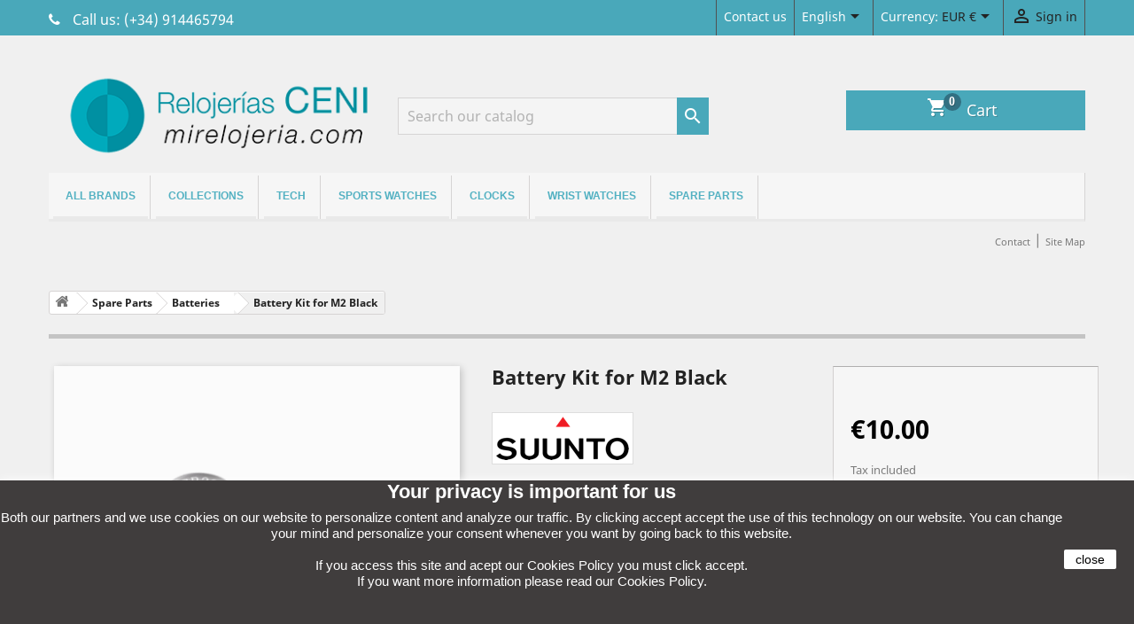

--- FILE ---
content_type: text/html; charset=utf-8
request_url: https://mirelojeria.com/en/batteries/750-battery-kit-for-m2-black-ss016740000.html
body_size: 17606
content:
<!doctype html>
<html lang="en">

  <head>
    
      
  <meta charset="utf-8">


  <meta http-equiv="x-ua-compatible" content="ie=edge">



  <link rel="canonical" href="https://mirelojeria.com/en/batteries/750-battery-kit-for-m2-black-ss016740000.html">

  <title>Battery Kit for M2 Black</title>
  <meta name="description" content="Battery Kit for M2 Black.">
  <meta name="keywords" content="">
      
                  <link rel="alternate" href="https://mirelojeria.com/es/baterias/750-kit-bateria-para-m2-negro-ss016740000.html" hreflang="es-es">
                  <link rel="alternate" href="https://mirelojeria.com/en/batteries/750-battery-kit-for-m2-black-ss016740000.html" hreflang="en-us">
        
  



  <meta name="viewport" content="width=device-width, initial-scale=1">



  <link rel="icon" type="image/vnd.microsoft.icon" href="/img/favicon.ico?1649783699">
  <link rel="shortcut icon" type="image/x-icon" href="/img/favicon.ico?1649783699">
  <link rel="stylesheet" type="text/css" href="https://maxcdn.bootstrapcdn.com/font-awesome/4.7.0/css/font-awesome.min.css">
  <script src="https://www.google.com/recaptcha/api.js" async defer></script>
  <script src="/imprimir.js"></script>



    <link rel="stylesheet" href="https://mirelojeria.com/themes/child_classic/assets/cache/theme-3f0748219.css" type="text/css" media="all">




  

  <script type="text/javascript">
        var prestashop = {"cart":{"products":[],"totals":{"total":{"type":"total","label":"Total","amount":0,"value":"\u20ac0.00"},"total_including_tax":{"type":"total","label":"Total (tax incl.)","amount":0,"value":"\u20ac0.00"},"total_excluding_tax":{"type":"total","label":"Total (tax excl.)","amount":0,"value":"\u20ac0.00"}},"subtotals":{"products":{"type":"products","label":"Subtotal","amount":0,"value":"\u20ac0.00"},"discounts":null,"shipping":{"type":"shipping","label":"Shipping","amount":0,"value":"Free"},"tax":{"type":"tax","label":"Included taxes","amount":0,"value":"\u20ac0.00"}},"products_count":0,"summary_string":"0 items","vouchers":{"allowed":1,"added":[]},"discounts":[],"minimalPurchase":0,"minimalPurchaseRequired":""},"currency":{"name":"Euro","iso_code":"EUR","iso_code_num":"978","sign":"\u20ac"},"customer":{"lastname":null,"firstname":null,"email":null,"birthday":null,"newsletter":null,"newsletter_date_add":null,"optin":null,"website":null,"company":null,"siret":null,"ape":null,"is_logged":false,"gender":{"type":null,"name":null},"addresses":[]},"language":{"name":"English (United States)","iso_code":"en","locale":"en-US","language_code":"en-us","is_rtl":"0","date_format_lite":"m\/d\/Y","date_format_full":"m\/d\/Y H:i:s","id":3},"page":{"title":"","canonical":null,"meta":{"title":"Battery Kit for M2 Black","description":"Battery Kit for M2 Black.","keywords":null,"robots":"index"},"page_name":"product","body_classes":{"lang-en":true,"lang-rtl":false,"country-ES":true,"currency-EUR":true,"layout-full-width":true,"page-product":true,"tax-display-enabled":true,"product-id-750":true,"product-Battery Kit for M2 Black":true,"product-id-category-89":true,"product-id-manufacturer-3":true,"product-id-supplier-0":true,"product-available-for-order":true},"admin_notifications":[]},"shop":{"name":"Relojerias Ceni S.L. ","logo":"\/img\/relojerias-ceni-sl-relojes-de-pulsera-tecnologicos--logo-1649783699.jpg","stores_icon":"\/img\/logo_stores.png","favicon":"\/img\/favicon.ico"},"urls":{"base_url":"https:\/\/mirelojeria.com\/","current_url":"https:\/\/mirelojeria.com\/en\/batteries\/750-battery-kit-for-m2-black-ss016740000.html","shop_domain_url":"https:\/\/mirelojeria.com","img_ps_url":"https:\/\/mirelojeria.com\/img\/","img_cat_url":"https:\/\/mirelojeria.com\/img\/c\/","img_lang_url":"https:\/\/mirelojeria.com\/img\/l\/","img_prod_url":"https:\/\/mirelojeria.com\/img\/p\/","img_manu_url":"https:\/\/mirelojeria.com\/img\/m\/","img_sup_url":"https:\/\/mirelojeria.com\/img\/su\/","img_ship_url":"https:\/\/mirelojeria.com\/img\/s\/","img_store_url":"https:\/\/mirelojeria.com\/img\/st\/","img_col_url":"https:\/\/mirelojeria.com\/img\/co\/","img_url":"https:\/\/mirelojeria.com\/themes\/child_classic\/assets\/img\/","css_url":"https:\/\/mirelojeria.com\/themes\/child_classic\/assets\/css\/","js_url":"https:\/\/mirelojeria.com\/themes\/child_classic\/assets\/js\/","pic_url":"https:\/\/mirelojeria.com\/upload\/","pages":{"address":"https:\/\/mirelojeria.com\/en\/address","addresses":"https:\/\/mirelojeria.com\/en\/addresses","authentication":"https:\/\/mirelojeria.com\/en\/inicio-sesion","cart":"https:\/\/mirelojeria.com\/en\/cart","category":"https:\/\/mirelojeria.com\/en\/index.php?controller=category","cms":"https:\/\/mirelojeria.com\/en\/index.php?controller=cms","contact":"https:\/\/mirelojeria.com\/en\/contactanos","discount":"https:\/\/mirelojeria.com\/en\/discount","guest_tracking":"https:\/\/mirelojeria.com\/en\/seguimiento-cliente-no-registrado","history":"https:\/\/mirelojeria.com\/en\/order-history","identity":"https:\/\/mirelojeria.com\/en\/identity","index":"https:\/\/mirelojeria.com\/en\/","my_account":"https:\/\/mirelojeria.com\/en\/my-account","order_confirmation":"https:\/\/mirelojeria.com\/en\/order-confirmation","order_detail":"https:\/\/mirelojeria.com\/en\/index.php?controller=order-detail","order_follow":"https:\/\/mirelojeria.com\/en\/order-follow","order":"https:\/\/mirelojeria.com\/en\/order","order_return":"https:\/\/mirelojeria.com\/en\/index.php?controller=order-return","order_slip":"https:\/\/mirelojeria.com\/en\/albaran","pagenotfound":"https:\/\/mirelojeria.com\/en\/pagina-no-ecnontrada","password":"https:\/\/mirelojeria.com\/en\/recuperacion-contrase\u00f1a","pdf_invoice":"https:\/\/mirelojeria.com\/en\/index.php?controller=pdf-invoice","pdf_order_return":"https:\/\/mirelojeria.com\/en\/index.php?controller=pdf-order-return","pdf_order_slip":"https:\/\/mirelojeria.com\/en\/index.php?controller=pdf-order-slip","prices_drop":"https:\/\/mirelojeria.com\/en\/bajamos-precios","product":"https:\/\/mirelojeria.com\/en\/index.php?controller=product","search":"https:\/\/mirelojeria.com\/en\/buscar","sitemap":"https:\/\/mirelojeria.com\/en\/mapa-web","stores":"https:\/\/mirelojeria.com\/en\/stores","supplier":"https:\/\/mirelojeria.com\/en\/supplier","register":"https:\/\/mirelojeria.com\/en\/inicio-sesion?create_account=1","order_login":"https:\/\/mirelojeria.com\/en\/order?login=1"},"alternative_langs":{"es-es":"https:\/\/mirelojeria.com\/es\/baterias\/750-kit-bateria-para-m2-negro-ss016740000.html","en-us":"https:\/\/mirelojeria.com\/en\/batteries\/750-battery-kit-for-m2-black-ss016740000.html"},"theme_assets":"\/themes\/child_classic\/assets\/","actions":{"logout":"https:\/\/mirelojeria.com\/en\/?mylogout="},"no_picture_image":{"bySize":{"small_default":{"url":"https:\/\/mirelojeria.com\/img\/p\/en-default-small_default.jpg","width":98,"height":98},"cart_default":{"url":"https:\/\/mirelojeria.com\/img\/p\/en-default-cart_default.jpg","width":125,"height":125},"home_default":{"url":"https:\/\/mirelojeria.com\/img\/p\/en-default-home_default.jpg","width":250,"height":250},"medium_default":{"url":"https:\/\/mirelojeria.com\/img\/p\/en-default-medium_default.jpg","width":452,"height":452},"large_default":{"url":"https:\/\/mirelojeria.com\/img\/p\/en-default-large_default.jpg","width":800,"height":800}},"small":{"url":"https:\/\/mirelojeria.com\/img\/p\/en-default-small_default.jpg","width":98,"height":98},"medium":{"url":"https:\/\/mirelojeria.com\/img\/p\/en-default-home_default.jpg","width":250,"height":250},"large":{"url":"https:\/\/mirelojeria.com\/img\/p\/en-default-large_default.jpg","width":800,"height":800},"legend":""}},"configuration":{"display_taxes_label":true,"display_prices_tax_incl":true,"is_catalog":false,"show_prices":true,"opt_in":{"partner":false},"quantity_discount":{"type":"price","label":"Price"},"voucher_enabled":1,"return_enabled":1},"field_required":[],"breadcrumb":{"links":[{"title":"Home","url":"https:\/\/mirelojeria.com\/en\/"},{"title":"Spare Parts","url":"https:\/\/mirelojeria.com\/en\/13-spare-parts"},{"title":"Batteries","url":"https:\/\/mirelojeria.com\/en\/89-batteries"},{"title":"Battery Kit for M2 Black","url":"https:\/\/mirelojeria.com\/en\/batteries\/750-battery-kit-for-m2-black-ss016740000.html"}],"count":4},"link":{"protocol_link":"https:\/\/","protocol_content":"https:\/\/"},"time":1768750991,"static_token":"63690b6680ea4da2bed0a697f8ee4124","token":"cbb0246966c46cb8e516136e49f40fab"};
      </script>



  
			<script type="text/javascript">
				(window.gaDevIds=window.gaDevIds||[]).push('d6YPbH');
				(function(i,s,o,g,r,a,m){i['GoogleAnalyticsObject']=r;i[r]=i[r]||function(){
				(i[r].q=i[r].q||[]).push(arguments)},i[r].l=1*new Date();a=s.createElement(o),
				m=s.getElementsByTagName(o)[0];a.async=1;a.src=g;m.parentNode.insertBefore(a,m)
				})(window,document,'script','//www.google-analytics.com/analytics.js','ga');
				ga('create', 'UA-36755662-3', 'auto');
				ga('require', 'ec');</script>                            <link rel="alternate" href="https://mirelojeria.com/es/baterias/750-kit-bateria-para-m2-negro-ss016740000.html"
                  hreflang="es-es"/>
                                    <link rel="alternate" href="https://mirelojeria.com/en/batteries/750-battery-kit-for-m2-black-ss016740000.html"
                  hreflang="en-us"/>
                                    <link rel="canonical" href="https://mirelojeria.com/en/batteries/750-battery-kit-for-m2-black-ss016740000.html"/>
                                    <link rel="alternate" href="https://mirelojeria.com/en/batteries/750-battery-kit-for-m2-black-ss016740000.html" hreflang="x-default"/>
            <script async src="https://www.googletagmanager.com/gtag/js?id=G-SR1RPVN230"></script>
<script>
  window.dataLayer = window.dataLayer || [];
  function gtag(){dataLayer.push(arguments);}
  gtag('js', new Date());

  gtag('config', 'G-SR1RPVN230');
</script>





    
  <meta property="og:type" content="product">
  <meta property="og:url" content="https://mirelojeria.com/en/batteries/750-battery-kit-for-m2-black-ss016740000.html">
  <meta property="og:title" content="Battery Kit for M2 Black">
  <meta property="og:site_name" content="Relojerias Ceni S.L. ">
  <meta property="og:description" content="Battery Kit for M2 Black.">
  <meta property="og:image" content="https://mirelojeria.com/12006-large_default/battery-kit-for-m2-black.jpg">
      <meta property="product:pretax_price:amount" content="8.264463">
    <meta property="product:pretax_price:currency" content="EUR">
    <meta property="product:price:amount" content="10">
    <meta property="product:price:currency" content="EUR">
      <meta property="product:weight:value" content="0.300000">
  <meta property="product:weight:units" content="kg">
  
  </head>

  <body id="product" class="lang-en country-es currency-eur layout-full-width page-product tax-display-enabled product-id-750 product-battery-kit-for-m2-black product-id-category-89 product-id-manufacturer-3 product-id-supplier-0 product-available-for-order">

    
      <noscript><iframe src="https://www.googletagmanager.com/ns.html?id=GTM-MTLLB6H"
height="0" width="0" style="display:none;visibility:hidden"></iframe></noscript>

    

    <main>
      
              

      <header id="header">
        
          

  <div class="header-banner">
    
  </div>



  <nav class="header-nav">
    <div class="container">
      <div class="row">
        <div class="hidden-sm-down">
          <div class="col-md-4 col-xs-12 telefono-top-izquierda">
            <div id="_desktop_contact_link">
  <div id="contact-link">
    		            <span id="phone_link"></span>
      Call us: <span>(+34) 914465794</span>
      </div>
</div>

          </div>
          <div class="col-md-8 right-nav botones-top-derecha">
              <div class="boton-contacto">
                <span><a href="https://mirelojeria.com/en/contactanos">Contact us</a></span>
              </div>
              <div id="_desktop_language_selector">
  <div class="language-selector-wrapper bonton-moneda">
    <span id="language-selector-label" class="hidden-md-up">Language:</span>
    <div class="language-selector dropdown js-dropdown">
      <button data-toggle="dropdown" class="hidden-sm-down btn-unstyle" aria-haspopup="true" aria-expanded="false" aria-label="Language dropdown">
        <span class="expand-more label-color">English</span>
        <i class="material-icons expand-more">&#xE5C5;</i>
      </button>
      <ul class="dropdown-menu hidden-sm-down submenu-idiomas" aria-labelledby="language-selector-label">
                  <li >
            <a href="https://mirelojeria.com/es/baterias/750-kit-bateria-para-m2-negro-ss016740000.html" class="dropdown-item" data-iso-code="es">Español</a>
          </li>
                  <li  class="current" >
            <a href="https://mirelojeria.com/en/batteries/750-battery-kit-for-m2-black-ss016740000.html" class="dropdown-item" data-iso-code="en">English</a>
          </li>
              </ul>
      <select class="link hidden-md-up" aria-labelledby="language-selector-label">
                  <option value="https://mirelojeria.com/es/baterias/750-kit-bateria-para-m2-negro-ss016740000.html" data-iso-code="es">
            Español
          </option>
                  <option value="https://mirelojeria.com/en/batteries/750-battery-kit-for-m2-black-ss016740000.html" selected="selected" data-iso-code="en">
            English
          </option>
              </select>
    </div>
  </div>
</div>
<div id="_desktop_currency_selector">
  <div class="currency-selector dropdown js-dropdown bonton-moneda">
    <span id="currency-selector-label">Currency:</span>
    <button data-target="#" data-toggle="dropdown" class="hidden-sm-down btn-unstyle" aria-haspopup="true" aria-expanded="false" aria-label="Currency dropdown">
      <span class="expand-more _gray-darker">EUR €</span>
      <i class="material-icons expand-more">&#xE5C5;</i>
    </button>
    <ul class="dropdown-menu hidden-sm-down submenu-moneda" aria-labelledby="currency-selector-label">
              <li  class="current" >
          <a title="Euro" rel="nofollow" href="https://mirelojeria.com/en/batteries/750-battery-kit-for-m2-black-ss016740000.html?SubmitCurrency=1&amp;id_currency=1" class="dropdown-item">EUR €</a>
        </li>
              <li >
          <a title="Libra esterlina" rel="nofollow" href="https://mirelojeria.com/en/batteries/750-battery-kit-for-m2-black-ss016740000.html?SubmitCurrency=1&amp;id_currency=2" class="dropdown-item">GBP £</a>
        </li>
          </ul>
    <select class="link hidden-md-up" aria-labelledby="currency-selector-label">
              <option value="https://mirelojeria.com/en/batteries/750-battery-kit-for-m2-black-ss016740000.html?SubmitCurrency=1&amp;id_currency=1" selected="selected">EUR €</option>
              <option value="https://mirelojeria.com/en/batteries/750-battery-kit-for-m2-black-ss016740000.html?SubmitCurrency=1&amp;id_currency=2">GBP £</option>
          </select>
  </div>
</div>
<div id="_desktop_user_info">
  <div class="user-info inicio-sesion-mia">
          <a
        href="https://mirelojeria.com/en/my-account"
        title="Log in to your customer account"
        rel="nofollow"
      >
        <i class="material-icons">&#xE7FF;</i>
        <span class="hidden-sm-down">Sign in</span>
      </a>
      </div>
</div>

          </div>
        </div>
        <div class="hidden-md-up text-sm-center mobile">
          <div class="float-xs-left" id="menu-icon">
            <i class="material-icons d-inline">&#xE5D2;</i>
          </div>
          <div class="float-xs-right" id="_mobile_cart"></div>
          <div class="float-xs-right" id="_mobile_user_info"></div>
          <div class="top-logo" id="_mobile_logo"></div>
          <div class="clearfix"></div>
        </div>
      </div>
    </div>
  </nav>



  <div class="header-top">
    <div class="container">
       <div class="row">
        <div class="col-md-12 hidden-sm-down" id="_desktop_logo">
                            <a href="https://mirelojeria.com/">
                  <img class="logo img-responsive" src="/img/relojerias-ceni-sl-relojes-de-pulsera-tecnologicos--logo-1649783699.jpg" alt="Relojerias Ceni S.L. ">
                </a>
            			
<div id="_desktop_cart" class="pull-right">
  <div class="blockcart laber-cart " data-refresh-url="//mirelojeria.com/en/module/ps_shoppingcart/ajax">
      
        <a class="cart" rel="nofollow" href="//mirelojeria.com/en/cart?action=show">
			<span class="icon">
				<i class="material-icons shopping-cart">shopping_cart</i>
				<span class="cart-products-count">0</span>	
			</span>	
			<span class="hidden-sm-down">Cart</span>
				
        </a>
		<!-- <pre>array(0) {
}
</pre> -->
		<div class="cart_block block exclusive">
							<p class="no-item">
					No hay productos en el carro.
				</p>
					</div>
	</div>
</div>
<div class="col-md-6 links">
  <div class="row">
    </div>
</div>
<!-- Block search module TOP -->
<div id="search_widget" class="search-widget" data-search-controller-url="//mirelojeria.com/en/buscar">
	<form method="get" action="//mirelojeria.com/en/buscar">
		<input type="hidden" name="controller" value="search">
		<input type="text" name="s" value="" placeholder="Search our catalog" aria-label="Search">
		<button type="submit">
			<i class="material-icons search">&#xE8B6;</i>
      <span class="hidden-xl-down">Search</span>
		</button>
	</form>
</div>
<!-- /Block search module TOP -->

			
        </div>
        <div class="col-md-12 col-sm-12 position-static">
          

<div class="menu js-top-menu position-static hidden-sm-down" id="_desktop_top_menu">
    
          <ul class="top-menu" id="top-menu" data-depth="0">
                    <li class="manufacturers" id="manufacturers">
                          <a
                class="dropdown-item"
                href="https://mirelojeria.com/en/brands" data-depth="0"
                              >
                                                                      <span class="float-xs-right hidden-md-up">
                    <span data-target="#top_sub_menu_38742" data-toggle="collapse" class="navbar-toggler collapse-icons">
                      <i class="material-icons add">&#xE313;</i>
                      <i class="material-icons remove">&#xE316;</i>
                    </span>
                  </span>
                                All brands
              </a>
                            <div  class="popover sub-menu js-sub-menu collapse" id="top_sub_menu_38742">
                
          <ul class="top-menu"  data-depth="1">
                    <li class="manufacturer" id="manufacturer-4">
                          <a
                class="dropdown-item dropdown-submenu"
                href="https://mirelojeria.com/en/4_casio" data-depth="1"
                              >
                                Casio
              </a>
                          </li>
                    <li class="manufacturer" id="manufacturer-8">
                          <a
                class="dropdown-item dropdown-submenu"
                href="https://mirelojeria.com/en/8_ceninet" data-depth="1"
                              >
                                CENInet
              </a>
                          </li>
                    <li class="manufacturer" id="manufacturer-1">
                          <a
                class="dropdown-item dropdown-submenu"
                href="https://mirelojeria.com/en/1_citizen" data-depth="1"
                              >
                                Citizen
              </a>
                          </li>
                    <li class="manufacturer" id="manufacturer-34">
                          <a
                class="dropdown-item dropdown-submenu"
                href="https://mirelojeria.com/en/34_haylou" data-depth="1"
                              >
                                Haylou
              </a>
                          </li>
                    <li class="manufacturer" id="manufacturer-24">
                          <a
                class="dropdown-item dropdown-submenu"
                href="https://mirelojeria.com/en/24_huawei-watch" data-depth="1"
                              >
                                Huawei Watch
              </a>
                          </li>
                    <li class="manufacturer" id="manufacturer-28">
                          <a
                class="dropdown-item dropdown-submenu"
                href="https://mirelojeria.com/en/28_hugo-boss" data-depth="1"
                              >
                                Hugo Boss
              </a>
                          </li>
                    <li class="manufacturer" id="manufacturer-2">
                          <a
                class="dropdown-item dropdown-submenu"
                href="https://mirelojeria.com/en/2_j-seemann" data-depth="1"
                              >
                                J. Seemann
              </a>
                          </li>
                    <li class="manufacturer" id="manufacturer-21">
                          <a
                class="dropdown-item dropdown-submenu"
                href="https://mirelojeria.com/en/21_koo-koo" data-depth="1"
                              >
                                Koo Koo
              </a>
                          </li>
                    <li class="manufacturer" id="manufacturer-15">
                          <a
                class="dropdown-item dropdown-submenu"
                href="https://mirelojeria.com/en/15_lacrosse-technology" data-depth="1"
                              >
                                Lacrosse Technology
              </a>
                          </li>
                    <li class="manufacturer" id="manufacturer-17">
                          <a
                class="dropdown-item dropdown-submenu"
                href="https://mirelojeria.com/en/17_mares" data-depth="1"
                              >
                                Mares
              </a>
                          </li>
                    <li class="manufacturer" id="manufacturer-9">
                          <a
                class="dropdown-item dropdown-submenu"
                href="https://mirelojeria.com/en/9_neckmarine" data-depth="1"
                              >
                                Neckmarine
              </a>
                          </li>
                    <li class="manufacturer" id="manufacturer-16">
                          <a
                class="dropdown-item dropdown-submenu"
                href="https://mirelojeria.com/en/16_orient" data-depth="1"
                              >
                                Orient
              </a>
                          </li>
                    <li class="manufacturer" id="manufacturer-35">
                          <a
                class="dropdown-item dropdown-submenu"
                href="https://mirelojeria.com/en/35_orient-star" data-depth="1"
                              >
                                Orient Star
              </a>
                          </li>
                    <li class="manufacturer" id="manufacturer-30">
                          <a
                class="dropdown-item dropdown-submenu"
                href="https://mirelojeria.com/en/30_puma" data-depth="1"
                              >
                                Puma
              </a>
                          </li>
                    <li class="manufacturer" id="manufacturer-14">
                          <a
                class="dropdown-item dropdown-submenu"
                href="https://mirelojeria.com/en/14_qq" data-depth="1"
                              >
                                Q&amp;Q
              </a>
                          </li>
                    <li class="manufacturer" id="manufacturer-5">
                          <a
                class="dropdown-item dropdown-submenu"
                href="https://mirelojeria.com/en/5_racer" data-depth="1"
                              >
                                Racer
              </a>
                          </li>
                    <li class="manufacturer" id="manufacturer-23">
                          <a
                class="dropdown-item dropdown-submenu"
                href="https://mirelojeria.com/en/23_rhythm" data-depth="1"
                              >
                                Rhythm
              </a>
                          </li>
                    <li class="manufacturer" id="manufacturer-12">
                          <a
                class="dropdown-item dropdown-submenu"
                href="https://mirelojeria.com/en/12_roxy" data-depth="1"
                              >
                                Roxy
              </a>
                          </li>
                    <li class="manufacturer" id="manufacturer-26">
                          <a
                class="dropdown-item dropdown-submenu"
                href="https://mirelojeria.com/en/26_sami-udio" data-depth="1"
                              >
                                Sami @udio
              </a>
                          </li>
                    <li class="manufacturer" id="manufacturer-32">
                          <a
                class="dropdown-item dropdown-submenu"
                href="https://mirelojeria.com/en/32_sami-wearable" data-depth="1"
                              >
                                Sami Wearable
              </a>
                          </li>
                    <li class="manufacturer" id="manufacturer-6">
                          <a
                class="dropdown-item dropdown-submenu"
                href="https://mirelojeria.com/en/6_seiko" data-depth="1"
                              >
                                Seiko
              </a>
                          </li>
                    <li class="manufacturer" id="manufacturer-3">
                          <a
                class="dropdown-item dropdown-submenu"
                href="https://mirelojeria.com/en/3_suunto" data-depth="1"
                              >
                                Suunto
              </a>
                          </li>
                    <li class="manufacturer" id="manufacturer-7">
                          <a
                class="dropdown-item dropdown-submenu"
                href="https://mirelojeria.com/en/7_swiss-military" data-depth="1"
                              >
                                Swiss Military
              </a>
                          </li>
                    <li class="manufacturer" id="manufacturer-25">
                          <a
                class="dropdown-item dropdown-submenu"
                href="https://mirelojeria.com/en/25_timemark" data-depth="1"
                              >
                                Timemark
              </a>
                          </li>
                    <li class="manufacturer" id="manufacturer-29">
                          <a
                class="dropdown-item dropdown-submenu"
                href="https://mirelojeria.com/en/29_tommy-hilfiger" data-depth="1"
                              >
                                Tommy Hilfiger
              </a>
                          </li>
                    <li class="manufacturer" id="manufacturer-10">
                          <a
                class="dropdown-item dropdown-submenu"
                href="https://mirelojeria.com/en/10_vagary" data-depth="1"
                              >
                                Vagary
              </a>
                          </li>
                    <li class="manufacturer" id="manufacturer-33">
                          <a
                class="dropdown-item dropdown-submenu"
                href="https://mirelojeria.com/en/33_withings" data-depth="1"
                              >
                                Withings
              </a>
                          </li>
              </ul>
    
              </div>
                          </li>
                    <li class="category" id="category-12">
                          <a
                class="dropdown-item"
                href="https://mirelojeria.com/en/12-collections" data-depth="0"
                              >
                                                                      <span class="float-xs-right hidden-md-up">
                    <span data-target="#top_sub_menu_94206" data-toggle="collapse" class="navbar-toggler collapse-icons">
                      <i class="material-icons add">&#xE313;</i>
                      <i class="material-icons remove">&#xE316;</i>
                    </span>
                  </span>
                                Collections
              </a>
                            <div  class="popover sub-menu js-sub-menu collapse" id="top_sub_menu_94206">
                
          <ul class="top-menu"  data-depth="1">
                    <li class="category" id="category-18">
                          <a
                class="dropdown-item dropdown-submenu"
                href="https://mirelojeria.com/en/18-citizen-eco-drive" data-depth="1"
                              >
                                Citizen Eco-drive
              </a>
                          </li>
                    <li class="category" id="category-19">
                          <a
                class="dropdown-item dropdown-submenu"
                href="https://mirelojeria.com/en/19-citizen-promaster" data-depth="1"
                              >
                                Citizen Promaster
              </a>
                          </li>
                    <li class="category" id="category-93">
                          <a
                class="dropdown-item dropdown-submenu"
                href="https://mirelojeria.com/en/93-citizen-radiocontrolled" data-depth="1"
                              >
                                Citizen Radiocontrolled
              </a>
                          </li>
                    <li class="category" id="category-92">
                          <a
                class="dropdown-item dropdown-submenu"
                href="https://mirelojeria.com/en/92-citizen-satellite-wave" data-depth="1"
                              >
                                Citizen Satellite Wave
              </a>
                          </li>
                    <li class="category" id="category-91">
                          <a
                class="dropdown-item dropdown-submenu"
                href="https://mirelojeria.com/en/91-citizen-super-titanium" data-depth="1"
                              >
                                Citizen Super Titanium
              </a>
                          </li>
                    <li class="category" id="category-84">
                          <a
                class="dropdown-item dropdown-submenu"
                href="https://mirelojeria.com/en/84-qq-smile" data-depth="1"
                              >
                                Q&amp;Q Smile
              </a>
                          </li>
                    <li class="category" id="category-86">
                          <a
                class="dropdown-item dropdown-submenu"
                href="https://mirelojeria.com/en/86-seiko-5" data-depth="1"
                              >
                                Seiko 5
              </a>
                          </li>
                    <li class="category" id="category-101">
                          <a
                class="dropdown-item dropdown-submenu"
                href="https://mirelojeria.com/en/101-seiko-5-one-piece" data-depth="1"
                              >
                                Seiko 5 One Piece
              </a>
                          </li>
                    <li class="category" id="category-77">
                          <a
                class="dropdown-item dropdown-submenu"
                href="https://mirelojeria.com/en/77-seiko-neo-sport" data-depth="1"
                              >
                                Seiko Neo Sport
              </a>
                          </li>
                    <li class="category" id="category-94">
                          <a
                class="dropdown-item dropdown-submenu"
                href="https://mirelojeria.com/en/94-seiko-presage" data-depth="1"
                              >
                                Seiko Presage
              </a>
                          </li>
                    <li class="category" id="category-75">
                          <a
                class="dropdown-item dropdown-submenu"
                href="https://mirelojeria.com/en/75-seiko-prospex" data-depth="1"
                              >
                                Seiko Prospex
              </a>
                          </li>
                    <li class="category" id="category-79">
                          <a
                class="dropdown-item dropdown-submenu"
                href="https://mirelojeria.com/en/79-seiko-solar" data-depth="1"
                              >
                                Seiko Solar
              </a>
                          </li>
                    <li class="category" id="category-97">
                          <a
                class="dropdown-item dropdown-submenu"
                href="https://mirelojeria.com/en/97-suunto-9" data-depth="1"
                              >
                                Suunto 9
              </a>
                          </li>
                    <li class="category" id="category-20">
                          <a
                class="dropdown-item dropdown-submenu"
                href="https://mirelojeria.com/en/20-suunto-core" data-depth="1"
                              >
                                Suunto Core
              </a>
                          </li>
                    <li class="category" id="category-104">
                          <a
                class="dropdown-item dropdown-submenu"
                href="https://mirelojeria.com/en/104-suunto-race" data-depth="1"
                              >
                                Suunto Race
              </a>
                          </li>
                    <li class="category" id="category-106">
                          <a
                class="dropdown-item dropdown-submenu"
                href="https://mirelojeria.com/en/106-suunto-run" data-depth="1"
                              >
                                Suunto Run
              </a>
                          </li>
                    <li class="category" id="category-102">
                          <a
                class="dropdown-item dropdown-submenu"
                href="https://mirelojeria.com/en/102-suunto-vertical" data-depth="1"
                              >
                                Suunto Vertical
              </a>
                          </li>
              </ul>
    
              </div>
                          </li>
                    <li class="category" id="category-14">
                          <a
                class="dropdown-item"
                href="https://mirelojeria.com/en/14-tech" data-depth="0"
                              >
                                                                      <span class="float-xs-right hidden-md-up">
                    <span data-target="#top_sub_menu_28765" data-toggle="collapse" class="navbar-toggler collapse-icons">
                      <i class="material-icons add">&#xE313;</i>
                      <i class="material-icons remove">&#xE316;</i>
                    </span>
                  </span>
                                Tech
              </a>
                            <div  class="popover sub-menu js-sub-menu collapse" id="top_sub_menu_28765">
                
          <ul class="top-menu"  data-depth="1">
                    <li class="category" id="category-105">
                          <a
                class="dropdown-item dropdown-submenu"
                href="https://mirelojeria.com/en/105-headphones" data-depth="1"
                              >
                                Headphones
              </a>
                          </li>
                    <li class="category" id="category-24">
                          <a
                class="dropdown-item dropdown-submenu"
                href="https://mirelojeria.com/en/24-automatic-watches" data-depth="1"
                              >
                                Automatic Watches
              </a>
                          </li>
                    <li class="category" id="category-25">
                          <a
                class="dropdown-item dropdown-submenu"
                href="https://mirelojeria.com/en/25-radio-controlled-watches" data-depth="1"
                              >
                                Radio-controlled watches
              </a>
                          </li>
                    <li class="category" id="category-26">
                          <a
                class="dropdown-item dropdown-submenu"
                href="https://mirelojeria.com/en/26-solar-powered-watches" data-depth="1"
                              >
                                Solar powered watches
              </a>
                          </li>
                    <li class="category" id="category-27">
                          <a
                class="dropdown-item dropdown-submenu"
                href="https://mirelojeria.com/en/27-gps-watches" data-depth="1"
                              >
                                GPS Watches
              </a>
                          </li>
                    <li class="category" id="category-28">
                          <a
                class="dropdown-item dropdown-submenu"
                href="https://mirelojeria.com/en/28-computer-connected-watches" data-depth="1"
                              >
                                Computer connected watches
              </a>
                          </li>
                    <li class="category" id="category-29">
                          <a
                class="dropdown-item dropdown-submenu"
                href="https://mirelojeria.com/en/29-thermo-alti-barometer-watches" data-depth="1"
                              >
                                Thermo, alti, barometer watches
              </a>
                          </li>
                    <li class="category" id="category-30">
                          <a
                class="dropdown-item dropdown-submenu"
                href="https://mirelojeria.com/en/30-watches-with-phonebook" data-depth="1"
                              >
                                Watches with phonebook
              </a>
                          </li>
                    <li class="category" id="category-31">
                          <a
                class="dropdown-item dropdown-submenu"
                href="https://mirelojeria.com/en/31-heart-rate-monitor" data-depth="1"
                              >
                                Heart rate monitor
              </a>
                          </li>
                    <li class="category" id="category-32">
                          <a
                class="dropdown-item dropdown-submenu"
                href="https://mirelojeria.com/en/32-talking-watches" data-depth="1"
                              >
                                Talking Watches
              </a>
                          </li>
                    <li class="category" id="category-67">
                          <a
                class="dropdown-item dropdown-submenu"
                href="https://mirelojeria.com/en/67-calculator-watches" data-depth="1"
                              >
                                Calculator watches
              </a>
                          </li>
                    <li class="category" id="category-80">
                          <a
                class="dropdown-item dropdown-submenu"
                href="https://mirelojeria.com/en/80-smartwatches" data-depth="1"
                              >
                                Smartwatches
              </a>
                          </li>
              </ul>
    
              </div>
                          </li>
                    <li class="category" id="category-15">
                          <a
                class="dropdown-item"
                href="https://mirelojeria.com/en/15-sports-watches" data-depth="0"
                              >
                                                                      <span class="float-xs-right hidden-md-up">
                    <span data-target="#top_sub_menu_65002" data-toggle="collapse" class="navbar-toggler collapse-icons">
                      <i class="material-icons add">&#xE313;</i>
                      <i class="material-icons remove">&#xE316;</i>
                    </span>
                  </span>
                                Sports watches
              </a>
                            <div  class="popover sub-menu js-sub-menu collapse" id="top_sub_menu_65002">
                
          <ul class="top-menu"  data-depth="1">
                    <li class="category" id="category-33">
                          <a
                class="dropdown-item dropdown-submenu"
                href="https://mirelojeria.com/en/33-triathelite" data-depth="1"
                              >
                                Triathelite
              </a>
                          </li>
                    <li class="category" id="category-34">
                          <a
                class="dropdown-item dropdown-submenu"
                href="https://mirelojeria.com/en/34-swimming" data-depth="1"
                              >
                                Swimming
              </a>
                          </li>
                    <li class="category" id="category-35">
                          <a
                class="dropdown-item dropdown-submenu"
                href="https://mirelojeria.com/en/35-surf" data-depth="1"
                              >
                                Surf
              </a>
                          </li>
                    <li class="category" id="category-36">
                          <a
                class="dropdown-item dropdown-submenu"
                href="https://mirelojeria.com/en/36-fisherman" data-depth="1"
                              >
                                Fisherman
              </a>
                          </li>
                    <li class="category" id="category-37">
                          <a
                class="dropdown-item dropdown-submenu"
                href="https://mirelojeria.com/en/37-motoring" data-depth="1"
                              >
                                Motoring
              </a>
                          </li>
                    <li class="category" id="category-38">
                          <a
                class="dropdown-item dropdown-submenu"
                href="https://mirelojeria.com/en/38-montain" data-depth="1"
                              >
                                Montain
              </a>
                          </li>
                    <li class="category" id="category-39">
                          <a
                class="dropdown-item dropdown-submenu"
                href="https://mirelojeria.com/en/39-sailor" data-depth="1"
                              >
                                Sailor
              </a>
                          </li>
                    <li class="category" id="category-40">
                          <a
                class="dropdown-item dropdown-submenu"
                href="https://mirelojeria.com/en/40-winter-sports" data-depth="1"
                              >
                                Winter sports
              </a>
                          </li>
                    <li class="category" id="category-41">
                          <a
                class="dropdown-item dropdown-submenu"
                href="https://mirelojeria.com/en/41-fitness" data-depth="1"
                              >
                                Fitness
              </a>
                          </li>
                    <li class="category" id="category-42">
                          <a
                class="dropdown-item dropdown-submenu"
                href="https://mirelojeria.com/en/42-hand-s-chrono" data-depth="1"
                              >
                                Hand&#039;s chrono
              </a>
                          </li>
                    <li class="category" id="category-43">
                          <a
                class="dropdown-item dropdown-submenu"
                href="https://mirelojeria.com/en/43-cycling" data-depth="1"
                              >
                                Cycling
              </a>
                          </li>
                    <li class="category" id="category-44">
                          <a
                class="dropdown-item dropdown-submenu"
                href="https://mirelojeria.com/en/44-diving" data-depth="1"
                              >
                                Diving
              </a>
                          </li>
                    <li class="category" id="category-45">
                          <a
                class="dropdown-item dropdown-submenu"
                href="https://mirelojeria.com/en/45-athletics" data-depth="1"
                              >
                                Athletics
              </a>
                          </li>
                    <li class="category" id="category-46">
                          <a
                class="dropdown-item dropdown-submenu"
                href="https://mirelojeria.com/en/46-aerial-sports-and-pilot-watches" data-depth="1"
                              >
                                Aerial sports and pilot watches
              </a>
                          </li>
              </ul>
    
              </div>
                          </li>
                    <li class="category" id="category-16">
                          <a
                class="dropdown-item"
                href="https://mirelojeria.com/en/16-clocks" data-depth="0"
                              >
                                                                      <span class="float-xs-right hidden-md-up">
                    <span data-target="#top_sub_menu_38903" data-toggle="collapse" class="navbar-toggler collapse-icons">
                      <i class="material-icons add">&#xE313;</i>
                      <i class="material-icons remove">&#xE316;</i>
                    </span>
                  </span>
                                Clocks
              </a>
                            <div  class="popover sub-menu js-sub-menu collapse" id="top_sub_menu_38903">
                
          <ul class="top-menu"  data-depth="1">
                    <li class="category" id="category-49">
                          <a
                class="dropdown-item dropdown-submenu"
                href="https://mirelojeria.com/en/49-altimeters-and-barometers" data-depth="1"
                              >
                                Altimeters and barometers
              </a>
                          </li>
                    <li class="category" id="category-48">
                          <a
                class="dropdown-item dropdown-submenu"
                href="https://mirelojeria.com/en/48-compasses" data-depth="1"
                              >
                                Compasses
              </a>
                          </li>
                    <li class="category" id="category-68">
                          <a
                class="dropdown-item dropdown-submenu"
                href="https://mirelojeria.com/en/68-cuckoo-chalet-clocks" data-depth="1"
                              >
                                                                      <span class="float-xs-right hidden-md-up">
                    <span data-target="#top_sub_menu_49465" data-toggle="collapse" class="navbar-toggler collapse-icons">
                      <i class="material-icons add">&#xE313;</i>
                      <i class="material-icons remove">&#xE316;</i>
                    </span>
                  </span>
                                Cuckoo &amp; Chalet Clocks
              </a>
                            <div  class="collapse" id="top_sub_menu_49465">
                
          <ul class="top-menu"  data-depth="2">
                    <li class="category" id="category-69">
                          <a
                class="dropdown-item"
                href="https://mirelojeria.com/en/69-8-day" data-depth="2"
                              >
                                8 day
              </a>
                          </li>
                    <li class="category" id="category-70">
                          <a
                class="dropdown-item"
                href="https://mirelojeria.com/en/70-1-day" data-depth="2"
                              >
                                1 day
              </a>
                          </li>
                    <li class="category" id="category-71">
                          <a
                class="dropdown-item"
                href="https://mirelojeria.com/en/71-quartz" data-depth="2"
                              >
                                Quartz
              </a>
                          </li>
              </ul>
    
              </div>
                          </li>
                    <li class="category" id="category-47">
                          <a
                class="dropdown-item dropdown-submenu"
                href="https://mirelojeria.com/en/47-weather-stations" data-depth="1"
                              >
                                Weather stations
              </a>
                          </li>
                    <li class="category" id="category-54">
                          <a
                class="dropdown-item dropdown-submenu"
                href="https://mirelojeria.com/en/54-clocks" data-depth="1"
                              >
                                                                      <span class="float-xs-right hidden-md-up">
                    <span data-target="#top_sub_menu_78860" data-toggle="collapse" class="navbar-toggler collapse-icons">
                      <i class="material-icons add">&#xE313;</i>
                      <i class="material-icons remove">&#xE316;</i>
                    </span>
                  </span>
                                Clocks
              </a>
                            <div  class="collapse" id="top_sub_menu_78860">
                
          <ul class="top-menu"  data-depth="2">
                    <li class="category" id="category-59">
                          <a
                class="dropdown-item"
                href="https://mirelojeria.com/en/59-anteroom" data-depth="2"
                              >
                                Anteroom
              </a>
                          </li>
                    <li class="category" id="category-55">
                          <a
                class="dropdown-item"
                href="https://mirelojeria.com/en/55-alarm-clocks" data-depth="2"
                              >
                                Alarm clocks
              </a>
                          </li>
                    <li class="category" id="category-56">
                          <a
                class="dropdown-item"
                href="https://mirelojeria.com/en/56-design" data-depth="2"
                              >
                                Design
              </a>
                          </li>
                    <li class="category" id="category-58">
                          <a
                class="dropdown-item"
                href="https://mirelojeria.com/en/58-wall-clocks" data-depth="2"
                              >
                                Wall clocks
              </a>
                          </li>
                    <li class="category" id="category-60">
                          <a
                class="dropdown-item"
                href="https://mirelojeria.com/en/60-tabletop" data-depth="2"
                              >
                                tabletop
              </a>
                          </li>
              </ul>
    
              </div>
                          </li>
              </ul>
    
              </div>
                          </li>
                    <li class="category" id="category-17">
                          <a
                class="dropdown-item"
                href="https://mirelojeria.com/en/17-wrist-watches" data-depth="0"
                              >
                                                                      <span class="float-xs-right hidden-md-up">
                    <span data-target="#top_sub_menu_32189" data-toggle="collapse" class="navbar-toggler collapse-icons">
                      <i class="material-icons add">&#xE313;</i>
                      <i class="material-icons remove">&#xE316;</i>
                    </span>
                  </span>
                                Wrist watches
              </a>
                            <div  class="popover sub-menu js-sub-menu collapse" id="top_sub_menu_32189">
                
          <ul class="top-menu"  data-depth="1">
                    <li class="category" id="category-50">
                          <a
                class="dropdown-item dropdown-submenu"
                href="https://mirelojeria.com/en/50-childrens-watches" data-depth="1"
                              >
                                Childrens watches
              </a>
                          </li>
                    <li class="category" id="category-51">
                          <a
                class="dropdown-item dropdown-submenu"
                href="https://mirelojeria.com/en/51-man-s-watches" data-depth="1"
                              >
                                Man&#039;s watches
              </a>
                          </li>
                    <li class="category" id="category-52">
                          <a
                class="dropdown-item dropdown-submenu"
                href="https://mirelojeria.com/en/52-woman" data-depth="1"
                              >
                                Woman
              </a>
                          </li>
              </ul>
    
              </div>
                          </li>
                    <li class="link" id="lnk-spare-parts">
                          <a
                class="dropdown-item"
                href="https://mirelojeria.com/en/13-spare-parts" data-depth="0"
                              >
                                Spare Parts 
              </a>
                          </li>
              </ul>
    
    <div class="clearfix"></div>
</div>

          <div class="clearfix"></div>
          <div class="clase-top-rutas"><span><a href="https://mirelojeria.com/en/contactanos">Contact</a></span> | <span><a href="https://mirelojeria.com/en/mapa-web">Site Map</a></span></div>
        </div>
      </div>
      <div id="mobile_top_menu_wrapper" class="row hidden-md-up" style="display:none;">
        <div class="js-top-menu mobile" id="_mobile_top_menu"></div>
        <div class="js-top-menu-bottom">
          <div id="_mobile_currency_selector"></div>
          <div id="_mobile_language_selector"></div>
          <div id="_mobile_contact_link"></div>
        </div>
      </div>
    </div>
  </div>
  





        
      </header>

      
        
<aside id="notifications">
  <div class="container">
    
    
    
      </div>
</aside>
      

      <section id="wrapper">
        
        <div class="container">
          
            <nav data-depth="4" class="breadcrumb hidden-sm-down">
  <ol itemscope itemtype="http://schema.org/BreadcrumbList">
  <a class="home" href="https://mirelojeria.com"><i class="icon-home"></i></a>
    
              
          <li class="migas-de-pan-1" itemprop="itemListElement" itemscope itemtype="http://schema.org/ListItem">
            <a itemprop="item" href="https://mirelojeria.com/en/">
              <span itemprop="name" class="navigation-pipe">Home</span>
              		</span>
            </a>
            <meta itemprop="position" content="1">
          </li>
        
              
          <li class="migas-de-pan-2" itemprop="itemListElement" itemscope itemtype="http://schema.org/ListItem">
            <a itemprop="item" href="https://mirelojeria.com/en/13-spare-parts">
              <span itemprop="name" class="navigation-pipe">Spare Parts</span>
              		</span>
            </a>
            <meta itemprop="position" content="2">
          </li>
        
              
          <li class="migas-de-pan-3" itemprop="itemListElement" itemscope itemtype="http://schema.org/ListItem">
            <a itemprop="item" href="https://mirelojeria.com/en/89-batteries">
              <span itemprop="name" class="navigation-pipe">Batteries</span>
              		</span>
            </a>
            <meta itemprop="position" content="3">
          </li>
        
              
          <li class="migas-de-pan-4" itemprop="itemListElement" itemscope itemtype="http://schema.org/ListItem">
            <a itemprop="item" href="https://mirelojeria.com/en/batteries/750-battery-kit-for-m2-black-ss016740000.html">
              <span itemprop="name" class="navigation-pipe">Battery Kit for M2 Black</span>
              		</span>
            </a>
            <meta itemprop="position" content="4">
          </li>
        
          
  </ol>
</nav>
          

          

          
  <div id="content-wrapper">
    
    

  <section id="main" itemscope itemtype="https://schema.org/Product">
    <meta itemprop="url" content="https://mirelojeria.com/en/batteries/750-battery-kit-for-m2-black-ss016740000.html">
    <div class="top-hr"></div>
    <div class="row product-container">
      <div class="col-md-6 columna-imagen-ancho">
        
          <section class="page-content columna-imagen" id="content">
            
              <!-- @todo: use include file='catalog/_partials/product-flags.tpl'} -->
              
                <ul class="product-flags">
                                  </ul>
              

              
                <div class="images-container">
  
    <div class="product-cover">
              <img class="js-qv-product-cover" src="https://mirelojeria.com/12006-medium_default/battery-kit-for-m2-black.jpg" alt="" title="" style="width:100%;" itemprop="image">
        <div class="layer hidden-sm-down" data-toggle="modal" data-target="#product-modal">
          <i class="material-icons zoom-in">&#xE8FF;</i>
        </div>
          </div>
  

  
    <div class="js-qv-mask mask">
      <ul class="product-images js-qv-product-images">
                  <li class="thumb-container">
            <img
              class="thumb js-thumb  selected "
              data-image-medium-src="https://mirelojeria.com/12006-medium_default/battery-kit-for-m2-black.jpg"
              data-image-large-src="https://mirelojeria.com/12006-medium_default/battery-kit-for-m2-black.jpg"
              src="https://mirelojeria.com/12006-small_default/battery-kit-for-m2-black.jpg"
              alt=""
              title=""
              width="100"
              itemprop="image"
            >
          </li>
              </ul>
    </div>
  
</div>

              
              <div class="scroll-box-arrows">
                <i class="material-icons left">&#xE314;</i>
                <i class="material-icons right">&#xE315;</i>
              </div>

            
          </section>
        
        </div>
        <div class="col-md-3 procuto-completo">
          
            
              <h1 class="h1" itemprop="name">Battery Kit for M2 Black</h1>
            
          
          <br>
		        
                     
                          <div class="product-manufacturer">
                                  <a href="https://mirelojeria.com/en/3_suunto">
                    <img src="https://mirelojeria.com/img/m/3.jpg" class="img img-thumbnail manufacturer-logo" alt="Suunto">
                  </a>
                  <br><br>
                    <label class="label-modal">Brand:</label> Suunto
                    <br>
                    <label class="label-modal">EAN:</label> 6417084170767
                              </div>
                                      <div class="product-reference">
                <label class="label">Reference </label>
                <span itemprop="sku">SS016740000</span>
              </div>
                      

  
      

  
      

  
    <div class="product-out-of-stock">
      
    </div>
  

  
      

    
      

  
      

            
          
          <div class="product-information">
            
              <div id="product-description-short-750" itemprop="description"><p><span>Battery Kit for M2 Black.</span></p></div>
            

            
            
              
            

          
        </div>
          
                    <div class="product-additional-info">
  <div class="ekomi_average_rating">
    </div>


      <div class="social-sharing">
      <span>Share</span>
      <ul>
                  <li class="facebook icon-gray"><a href="https://www.facebook.com/sharer.php?u=https%3A%2F%2Fmirelojeria.com%2Fen%2Fbatteries%2F750-battery-kit-for-m2-black-ss016740000.html" class="text-hide" title="Share" target="_blank">Share</a></li>
                  <li class="twitter icon-gray"><a href="https://twitter.com/intent/tweet?text=Battery+Kit+for+M2+Black https%3A%2F%2Fmirelojeria.com%2Fen%2Fbatteries%2F750-battery-kit-for-m2-black-ss016740000.html" class="text-hide" title="Tweet" target="_blank">Tweet</a></li>
                  <li class="pinterest icon-gray"><a href="https://www.pinterest.com/pin/create/button/?media=https%3A%2F%2Fmirelojeria.com%2F12006%2Fbattery-kit-for-m2-black.jpg&amp;url=https%3A%2F%2Fmirelojeria.com%2Fen%2Fbatteries%2F750-battery-kit-for-m2-black-ss016740000.html" class="text-hide" title="Pinterest" target="_blank">Pinterest</a></li>
              </ul>
    </div>
  

</div>
          
      </div>
      <div class="producto-completo-colum-derecha">
          
              <div class="product-prices clearfix">
    
      <div
        class="product-price h5 "
        itemprop="offers"
        itemscope
        itemtype="https://schema.org/Offer"
      >
        <link itemprop="availability" href="https://schema.org/PreOrder"/>
        <meta itemprop="priceCurrency" content="EUR">

        <div class="current-price">
          <span itemprop="price" content="10">€10.00</span>

                  </div>

        
                  
      </div>
    

    
          

    
          

    
          

    
          

    

    <div class="tax-shipping-delivery-label tax-modal">
              Tax included
            
      <div class="ekomi_average_rating">
    </div>

                        </div>
  </div>
          
          <div class="product-actions clearfix">
              
                <form action="https://mirelojeria.com/en/cart" method="post" id="add-to-cart-or-refresh">
                  <input type="hidden" name="token" value="63690b6680ea4da2bed0a697f8ee4124">
                  <input type="hidden" name="id_product" value="750" id="product_page_product_id">
                  <input type="hidden" name="id_customization" value="0" id="product_customization_id">

                  
                    <div class="product-variants">
  </div>
                  

                  
                                      

                  
                    <section class="product-discounts">
  </section>
                  

                  
                    <div class="product-add-to-cart clearfix">
      <span class="control-label-modal">Quantity</span>

    
      <div class="cantidad-modal product-quantity clearfix">
        <div class="qty">
          <input
            type="number"
            name="qty"
            id="quantity_wanted"
            value="1"
            class="input-group"
            min="1"
            aria-label="Quantity"
          >
        </div>
        <br>
        <div class="add modal-boton-carrito">
          <button
            class="btn btn-primary add-to-cart mi-boton-modal"
            data-button-action="add-to-cart"
            type="submit"
                      >
            <i class="material-icons shopping-cart modal-carrito">&#xE547;</i>
            <span>Add to cart</span>
          </button>
        </div>
        
      </div>
     
    

    
      <span id="product-availability">
              </span>
    

    
      <p class="product-minimal-quantity">
              </p>
    
  </div>
                  

                                    
                </form>
              
            </div>
            
            <!-- Productpaymentlogos module -->
<div id="product_payment_logos">
	<div class="box-security">
    <h5 class="product-heading-h5"></h5>
  			<img src="/modules/productpaymentlogos/img/edbabce577a3f731e7d671c86a1fb0c8.png" alt="" class="img-responsive" />
	    </div>
</div>
<!-- /Productpaymentlogos module -->

        
        </div>
	    
              <div class="tabs">
                <ul class="nav nav-tabs" role="tablist">
                                      <li class="nav-item">
                       <a
                         class="nav-link active"
                         data-toggle="tab"
                         href="#description"
                         role="tab"
                         aria-controls="description"
                          aria-selected="true">Description</a>
                    </li>
                                    <li class="nav-item">
                    <a
                      class="nav-link"
                      data-toggle="tab"
                      href="#product-details"
                      role="tab"
                      aria-controls="product-details"
                      >Product Details</a>
                  </li>
                                                    </ul>

                <div class="tab-content" id="tab-content">
                 <div class="tab-pane fade in active" id="description" role="tabpanel">
                   
                     <div class="product-description"><p><span>Battery Kit for M2 Black.</span></p></div>
                   
                 </div>

                 
                   <div class="tab-pane fade"
     id="product-details"
     data-product="{&quot;id_shop_default&quot;:&quot;1&quot;,&quot;id_manufacturer&quot;:&quot;3&quot;,&quot;id_supplier&quot;:&quot;0&quot;,&quot;reference&quot;:&quot;SS016740000&quot;,&quot;is_virtual&quot;:&quot;0&quot;,&quot;delivery_in_stock&quot;:null,&quot;delivery_out_stock&quot;:null,&quot;id_category_default&quot;:&quot;89&quot;,&quot;on_sale&quot;:&quot;0&quot;,&quot;online_only&quot;:&quot;0&quot;,&quot;ecotax&quot;:0,&quot;minimal_quantity&quot;:&quot;1&quot;,&quot;low_stock_threshold&quot;:null,&quot;low_stock_alert&quot;:&quot;0&quot;,&quot;price&quot;:&quot;\u20ac10.00&quot;,&quot;unity&quot;:null,&quot;unit_price_ratio&quot;:&quot;0.000000&quot;,&quot;additional_shipping_cost&quot;:&quot;0.00&quot;,&quot;customizable&quot;:&quot;0&quot;,&quot;text_fields&quot;:&quot;0&quot;,&quot;uploadable_files&quot;:&quot;0&quot;,&quot;redirect_type&quot;:&quot;404&quot;,&quot;id_type_redirected&quot;:&quot;0&quot;,&quot;available_for_order&quot;:&quot;1&quot;,&quot;available_date&quot;:&quot;0000-00-00&quot;,&quot;show_condition&quot;:&quot;0&quot;,&quot;condition&quot;:&quot;new&quot;,&quot;show_price&quot;:&quot;1&quot;,&quot;indexed&quot;:&quot;1&quot;,&quot;visibility&quot;:&quot;both&quot;,&quot;cache_default_attribute&quot;:&quot;0&quot;,&quot;advanced_stock_management&quot;:&quot;0&quot;,&quot;date_add&quot;:&quot;2016-03-07 18:47:10&quot;,&quot;date_upd&quot;:&quot;2016-06-29 22:56:54&quot;,&quot;pack_stock_type&quot;:&quot;3&quot;,&quot;meta_description&quot;:null,&quot;meta_keywords&quot;:null,&quot;meta_title&quot;:null,&quot;link_rewrite&quot;:&quot;battery-kit-for-m2-black&quot;,&quot;name&quot;:&quot;Battery Kit for M2 Black&quot;,&quot;description&quot;:&quot;&lt;p&gt;&lt;span&gt;Battery Kit for M2 Black.&lt;\/span&gt;&lt;\/p&gt;&quot;,&quot;description_short&quot;:&quot;&lt;p&gt;&lt;span&gt;Battery Kit for M2 Black.&lt;\/span&gt;&lt;\/p&gt;&quot;,&quot;available_now&quot;:null,&quot;available_later&quot;:null,&quot;id&quot;:750,&quot;id_product&quot;:750,&quot;out_of_stock&quot;:0,&quot;new&quot;:0,&quot;id_product_attribute&quot;:&quot;0&quot;,&quot;quantity_wanted&quot;:1,&quot;extraContent&quot;:[],&quot;allow_oosp&quot;:true,&quot;category&quot;:&quot;batteries&quot;,&quot;category_name&quot;:&quot;Batteries&quot;,&quot;link&quot;:&quot;https:\/\/mirelojeria.com\/en\/batteries\/750-battery-kit-for-m2-black-ss016740000.html&quot;,&quot;attribute_price&quot;:0,&quot;price_tax_exc&quot;:8.264463,&quot;price_without_reduction&quot;:10,&quot;reduction&quot;:0,&quot;specific_prices&quot;:[],&quot;quantity&quot;:0,&quot;quantity_all_versions&quot;:0,&quot;id_image&quot;:&quot;en-default&quot;,&quot;features&quot;:[],&quot;attachments&quot;:[],&quot;virtual&quot;:0,&quot;pack&quot;:0,&quot;packItems&quot;:[],&quot;nopackprice&quot;:0,&quot;customization_required&quot;:false,&quot;rate&quot;:0,&quot;tax_name&quot;:&quot;&quot;,&quot;ecotax_rate&quot;:0,&quot;unit_price&quot;:&quot;&quot;,&quot;customizations&quot;:{&quot;fields&quot;:[]},&quot;id_customization&quot;:0,&quot;is_customizable&quot;:false,&quot;show_quantities&quot;:false,&quot;quantity_label&quot;:&quot;Item&quot;,&quot;quantity_discounts&quot;:[],&quot;customer_group_discount&quot;:0,&quot;images&quot;:[{&quot;bySize&quot;:{&quot;small_default&quot;:{&quot;url&quot;:&quot;https:\/\/mirelojeria.com\/12006-small_default\/battery-kit-for-m2-black.jpg&quot;,&quot;width&quot;:98,&quot;height&quot;:98},&quot;cart_default&quot;:{&quot;url&quot;:&quot;https:\/\/mirelojeria.com\/12006-cart_default\/battery-kit-for-m2-black.jpg&quot;,&quot;width&quot;:125,&quot;height&quot;:125},&quot;home_default&quot;:{&quot;url&quot;:&quot;https:\/\/mirelojeria.com\/12006-home_default\/battery-kit-for-m2-black.jpg&quot;,&quot;width&quot;:250,&quot;height&quot;:250},&quot;medium_default&quot;:{&quot;url&quot;:&quot;https:\/\/mirelojeria.com\/12006-medium_default\/battery-kit-for-m2-black.jpg&quot;,&quot;width&quot;:452,&quot;height&quot;:452},&quot;large_default&quot;:{&quot;url&quot;:&quot;https:\/\/mirelojeria.com\/12006-large_default\/battery-kit-for-m2-black.jpg&quot;,&quot;width&quot;:800,&quot;height&quot;:800}},&quot;small&quot;:{&quot;url&quot;:&quot;https:\/\/mirelojeria.com\/12006-small_default\/battery-kit-for-m2-black.jpg&quot;,&quot;width&quot;:98,&quot;height&quot;:98},&quot;medium&quot;:{&quot;url&quot;:&quot;https:\/\/mirelojeria.com\/12006-home_default\/battery-kit-for-m2-black.jpg&quot;,&quot;width&quot;:250,&quot;height&quot;:250},&quot;large&quot;:{&quot;url&quot;:&quot;https:\/\/mirelojeria.com\/12006-large_default\/battery-kit-for-m2-black.jpg&quot;,&quot;width&quot;:800,&quot;height&quot;:800},&quot;legend&quot;:null,&quot;cover&quot;:&quot;1&quot;,&quot;id_image&quot;:&quot;12006&quot;,&quot;position&quot;:&quot;2&quot;,&quot;associatedVariants&quot;:[]}],&quot;cover&quot;:{&quot;bySize&quot;:{&quot;small_default&quot;:{&quot;url&quot;:&quot;https:\/\/mirelojeria.com\/12006-small_default\/battery-kit-for-m2-black.jpg&quot;,&quot;width&quot;:98,&quot;height&quot;:98},&quot;cart_default&quot;:{&quot;url&quot;:&quot;https:\/\/mirelojeria.com\/12006-cart_default\/battery-kit-for-m2-black.jpg&quot;,&quot;width&quot;:125,&quot;height&quot;:125},&quot;home_default&quot;:{&quot;url&quot;:&quot;https:\/\/mirelojeria.com\/12006-home_default\/battery-kit-for-m2-black.jpg&quot;,&quot;width&quot;:250,&quot;height&quot;:250},&quot;medium_default&quot;:{&quot;url&quot;:&quot;https:\/\/mirelojeria.com\/12006-medium_default\/battery-kit-for-m2-black.jpg&quot;,&quot;width&quot;:452,&quot;height&quot;:452},&quot;large_default&quot;:{&quot;url&quot;:&quot;https:\/\/mirelojeria.com\/12006-large_default\/battery-kit-for-m2-black.jpg&quot;,&quot;width&quot;:800,&quot;height&quot;:800}},&quot;small&quot;:{&quot;url&quot;:&quot;https:\/\/mirelojeria.com\/12006-small_default\/battery-kit-for-m2-black.jpg&quot;,&quot;width&quot;:98,&quot;height&quot;:98},&quot;medium&quot;:{&quot;url&quot;:&quot;https:\/\/mirelojeria.com\/12006-home_default\/battery-kit-for-m2-black.jpg&quot;,&quot;width&quot;:250,&quot;height&quot;:250},&quot;large&quot;:{&quot;url&quot;:&quot;https:\/\/mirelojeria.com\/12006-large_default\/battery-kit-for-m2-black.jpg&quot;,&quot;width&quot;:800,&quot;height&quot;:800},&quot;legend&quot;:null,&quot;cover&quot;:&quot;1&quot;,&quot;id_image&quot;:&quot;12006&quot;,&quot;position&quot;:&quot;2&quot;,&quot;associatedVariants&quot;:[]},&quot;has_discount&quot;:false,&quot;discount_type&quot;:null,&quot;discount_percentage&quot;:null,&quot;discount_percentage_absolute&quot;:null,&quot;discount_amount&quot;:null,&quot;discount_amount_to_display&quot;:null,&quot;price_amount&quot;:10,&quot;unit_price_full&quot;:&quot;&quot;,&quot;show_availability&quot;:false,&quot;availability_message&quot;:null,&quot;availability_date&quot;:null,&quot;availability&quot;:null}"
     role="tabpanel"
  >
  
          <div class="product-manufacturer">
                  <a href="https://mirelojeria.com/en/3_suunto">
            <img src="https://mirelojeria.com/img/m/3.jpg" class="img img-thumbnail manufacturer-logo" alt="Suunto">
          </a>
              </div>
        
          <div class="product-reference">
        <label class="label">Reference </label>
        <span itemprop="sku">SS016740000</span>
      </div>
      

  
      

  
      

  
    <div class="product-out-of-stock">
      
    </div>
  

  
      

    
      

  
      
</div>
                 

                 
                                    

                               </div>  
            </div>
          
    </div>

    
          

    
      <section class="page-product-box">
    <h3 class="page-product-heading">eKomi Reviews</h3>
    <div class="tabs">
                 Sin opiniones de momento
            </div>
</section>
<section class="featured-products clearfix mt-3">
  <h2>
          16 other products in the same category:
      </h2>
  <div class="products">
                 <div id="contenedor-completo-home">

  <article class="sombra product-miniature js-product-miniature" data-id-product="174" data-id-product-attribute="0" itemscope itemtype="http://schema.org/Product">
    <div class="thumbnail-container">
      
                  <a href="https://mirelojeria.com/en/batteries/174-battery-kit-d3-mosquito-ss005983000.html" class="thumbnail product-thumbnail">
            <img
              src="https://mirelojeria.com/12305-home_default/battery-kit-d3-mosquito.jpg"
              alt="Battery Kit D3 &amp; Mosquito"
              data-full-size-image-url="https://mirelojeria.com/12305-large_default/battery-kit-d3-mosquito.jpg"
            />
          </a>
              

      <div class="product-description">
        
                      <h2 class="h3 product-title" itemprop="name"><a href="https://mirelojeria.com/en/batteries/174-battery-kit-d3-mosquito-ss005983000.html">Suunto Battery Kit D3 &amp; Mosquito</a></h2>
                  

        
                      <div class="product-price-and-shipping">

              <span class="sr-only">Price</span>
              <span itemprop="price" class="price-grid-home">€15.99</span>

              
              

              
              <div class="ekomi_average_rating">
            <div class="ekomi_mm_review_widget mini_stars_counter">
            <div class="ekomi_stars_wrap">
                <div class="ekomi_stars_gold" style="width:100%"></div>
            </div>
        </div>
        <meta content="Battery Kit D3 &amp; Mosquito" itemprop="name">
        <div class="ekomi_total_reviews_wrap">
            <span class="total_reviews">(2)</span>
        </div>
    </div>


              
            </div>
            <div class="centrar-movil">
            <form action="https://mirelojeria.com/en/cart" method="post" class="add-to-cart-or-refresh nueva-mia">
              <input type="hidden" name="token" value="63690b6680ea4da2bed0a697f8ee4124">
              <input type="hidden" name="id_product" value="174" class="product_page_product_id">
              <input type="hidden" name="qty" value="1">
              <button class="custom-mia-btn btn btn-primary add-to-cart clase_btn" data-button-action="add-to-cart" type="submit" >
              <!--<i class="material-icons shopping-cart"></i>-->
              <span>Add to cart</span>
              </button>
				    </form>
          <div class="btn-mas laberItem pull-left">	
            <a class="btn-mas laberItem pull-left" href="https://mirelojeria.com/en/batteries/174-battery-kit-d3-mosquito-ss005983000.html" class="Details">
              <!--<i class="ion-ios-eye-outline"></i>-->
              <span>More</span>
            </a>
          </div>
		  </div>
                  

        
          
        
      </div>

      <!-- @todo: use include file='catalog/_partials/product-flags.tpl'} -->
      
        <ul class="product-flags">
                  </ul>
      

      <div class="highlighted-informations no-variants hidden-sm-down">
        
          <a class="quick-view" href="#" data-link-action="quickview">
            <i class="material-icons search">&#xE8B6;</i> Quick view
          </a>
		  
        

        
                  
      </div>

        <div class="highlighted-informations-movil-home no-variants">
          
            <a class="quick-view" href="#" data-link-action="quickview">
              <i class="icon-eye-open"></i>
            </a>
          

        
                  
      </div>
    </div>
  </article>

</div>
                 <div id="contenedor-completo-home">

  <article class="sombra product-miniature js-product-miniature" data-id-product="637" data-id-product-attribute="0" itemscope itemtype="http://schema.org/Product">
    <div class="thumbnail-container">
      
                  <a href="https://mirelojeria.com/en/batteries/637-battery-kit-for-hr-comfort-belt-ss013784000.html" class="thumbnail product-thumbnail">
            <img
              src="https://mirelojeria.com/12307-home_default/battery-kit-for-hr-comfort-belt.jpg"
              alt="Battery Kit for HR Comfort..."
              data-full-size-image-url="https://mirelojeria.com/12307-large_default/battery-kit-for-hr-comfort-belt.jpg"
            />
          </a>
              

      <div class="product-description">
        
                      <h2 class="h3 product-title" itemprop="name"><a href="https://mirelojeria.com/en/batteries/637-battery-kit-for-hr-comfort-belt-ss013784000.html">Suunto Battery Kit for HR Comfort Belt</a></h2>
                  

        
                      <div class="product-price-and-shipping">

              <span class="sr-only">Price</span>
              <span itemprop="price" class="price-grid-home">€7.00</span>

              
              

              
              <div class="ekomi_average_rating">
    </div>


              
            </div>
            <div class="centrar-movil">
            <form action="https://mirelojeria.com/en/cart" method="post" class="add-to-cart-or-refresh nueva-mia">
              <input type="hidden" name="token" value="63690b6680ea4da2bed0a697f8ee4124">
              <input type="hidden" name="id_product" value="637" class="product_page_product_id">
              <input type="hidden" name="qty" value="1">
              <button class="custom-mia-btn btn btn-primary add-to-cart clase_btn" data-button-action="add-to-cart" type="submit" >
              <!--<i class="material-icons shopping-cart"></i>-->
              <span>Add to cart</span>
              </button>
				    </form>
          <div class="btn-mas laberItem pull-left">	
            <a class="btn-mas laberItem pull-left" href="https://mirelojeria.com/en/batteries/637-battery-kit-for-hr-comfort-belt-ss013784000.html" class="Details">
              <!--<i class="ion-ios-eye-outline"></i>-->
              <span>More</span>
            </a>
          </div>
		  </div>
                  

        
          
        
      </div>

      <!-- @todo: use include file='catalog/_partials/product-flags.tpl'} -->
      
        <ul class="product-flags">
                  </ul>
      

      <div class="highlighted-informations no-variants hidden-sm-down">
        
          <a class="quick-view" href="#" data-link-action="quickview">
            <i class="material-icons search">&#xE8B6;</i> Quick view
          </a>
		  
        

        
                  
      </div>

        <div class="highlighted-informations-movil-home no-variants">
          
            <a class="quick-view" href="#" data-link-action="quickview">
              <i class="icon-eye-open"></i>
            </a>
          

        
                  
      </div>
    </div>
  </article>

</div>
                 <div id="contenedor-completo-home">

  <article class="sombra product-miniature js-product-miniature" data-id-product="723" data-id-product-attribute="0" itemscope itemtype="http://schema.org/Product">
    <div class="thumbnail-container">
      
                  <a href="https://mirelojeria.com/en/batteries/723-battery-kit-for-m2-white-ss016614000.html" class="thumbnail product-thumbnail">
            <img
              src="https://mirelojeria.com/12005-home_default/battery-kit-for-m2-white.jpg"
              alt="Battery Kit for M2 White"
              data-full-size-image-url="https://mirelojeria.com/12005-large_default/battery-kit-for-m2-white.jpg"
            />
          </a>
              

      <div class="product-description">
        
                      <h2 class="h3 product-title" itemprop="name"><a href="https://mirelojeria.com/en/batteries/723-battery-kit-for-m2-white-ss016614000.html">Suunto Battery Kit for M2 White</a></h2>
                  

        
                      <div class="product-price-and-shipping">

              <span class="sr-only">Price</span>
              <span itemprop="price" class="price-grid-home">€10.00</span>

              
              

              
              <div class="ekomi_average_rating">
    </div>


              
            </div>
            <div class="centrar-movil">
            <form action="https://mirelojeria.com/en/cart" method="post" class="add-to-cart-or-refresh nueva-mia">
              <input type="hidden" name="token" value="63690b6680ea4da2bed0a697f8ee4124">
              <input type="hidden" name="id_product" value="723" class="product_page_product_id">
              <input type="hidden" name="qty" value="1">
              <button class="custom-mia-btn btn btn-primary add-to-cart clase_btn" data-button-action="add-to-cart" type="submit" >
              <!--<i class="material-icons shopping-cart"></i>-->
              <span>Add to cart</span>
              </button>
				    </form>
          <div class="btn-mas laberItem pull-left">	
            <a class="btn-mas laberItem pull-left" href="https://mirelojeria.com/en/batteries/723-battery-kit-for-m2-white-ss016614000.html" class="Details">
              <!--<i class="ion-ios-eye-outline"></i>-->
              <span>More</span>
            </a>
          </div>
		  </div>
                  

        
          
        
      </div>

      <!-- @todo: use include file='catalog/_partials/product-flags.tpl'} -->
      
        <ul class="product-flags">
                  </ul>
      

      <div class="highlighted-informations no-variants hidden-sm-down">
        
          <a class="quick-view" href="#" data-link-action="quickview">
            <i class="material-icons search">&#xE8B6;</i> Quick view
          </a>
		  
        

        
                  
      </div>

        <div class="highlighted-informations-movil-home no-variants">
          
            <a class="quick-view" href="#" data-link-action="quickview">
              <i class="icon-eye-open"></i>
            </a>
          

        
                  
      </div>
    </div>
  </article>

</div>
                 <div id="contenedor-completo-home">

  <article class="sombra product-miniature js-product-miniature" data-id-product="3459" data-id-product-attribute="0" itemscope itemtype="http://schema.org/Product">
    <div class="thumbnail-container">
      
                  <a href="https://mirelojeria.com/en/batteries/3459-bike-sensor-service-kit-ss022575000.html" class="thumbnail product-thumbnail">
            <img
              src="https://mirelojeria.com/11690-home_default/bike-sensor-service-kit.jpg"
              alt="Bike sensor service Kit"
              data-full-size-image-url="https://mirelojeria.com/11690-large_default/bike-sensor-service-kit.jpg"
            />
          </a>
              

      <div class="product-description">
        
                      <h2 class="h3 product-title" itemprop="name"><a href="https://mirelojeria.com/en/batteries/3459-bike-sensor-service-kit-ss022575000.html">Suunto Bike sensor service Kit</a></h2>
                  

        
                  

        
          
        
      </div>

      <!-- @todo: use include file='catalog/_partials/product-flags.tpl'} -->
      
        <ul class="product-flags">
                  </ul>
      

      <div class="highlighted-informations no-variants hidden-sm-down">
        
          <a class="quick-view" href="#" data-link-action="quickview">
            <i class="material-icons search">&#xE8B6;</i> Quick view
          </a>
		  
        

        
                  
      </div>

        <div class="highlighted-informations-movil-home no-variants">
          
            <a class="quick-view" href="#" data-link-action="quickview">
              <i class="icon-eye-open"></i>
            </a>
          

        
                  
      </div>
    </div>
  </article>

</div>
                 <div id="contenedor-completo-home">

  <article class="sombra product-miniature js-product-miniature" data-id-product="63" data-id-product-attribute="0" itemscope itemtype="http://schema.org/Product">
    <div class="thumbnail-container">
      
                  <a href="https://mirelojeria.com/en/batteries/63-standard-battery-155-v-codbat.html" class="thumbnail product-thumbnail">
            <img
              src="https://mirelojeria.com/13365-home_default/standard-battery-155-v.jpg"
              alt="Standard battery 1,55 v"
              data-full-size-image-url="https://mirelojeria.com/13365-large_default/standard-battery-155-v.jpg"
            />
          </a>
              

      <div class="product-description">
        
                      <h2 class="h3 product-title" itemprop="name"><a href="https://mirelojeria.com/en/batteries/63-standard-battery-155-v-codbat.html">CENInet Standard battery 1,55 v</a></h2>
                  

        
                      <div class="product-price-and-shipping">

              <span class="sr-only">Price</span>
              <span itemprop="price" class="price-grid-home">€4.00</span>

              
              

              
              <div class="ekomi_average_rating">
    </div>


              
            </div>
            <div class="centrar-movil">
            <form action="https://mirelojeria.com/en/cart" method="post" class="add-to-cart-or-refresh nueva-mia">
              <input type="hidden" name="token" value="63690b6680ea4da2bed0a697f8ee4124">
              <input type="hidden" name="id_product" value="63" class="product_page_product_id">
              <input type="hidden" name="qty" value="1">
              <button class="custom-mia-btn btn btn-primary add-to-cart clase_btn" data-button-action="add-to-cart" type="submit" >
              <!--<i class="material-icons shopping-cart"></i>-->
              <span>Add to cart</span>
              </button>
				    </form>
          <div class="btn-mas laberItem pull-left">	
            <a class="btn-mas laberItem pull-left" href="https://mirelojeria.com/en/batteries/63-standard-battery-155-v-codbat.html" class="Details">
              <!--<i class="ion-ios-eye-outline"></i>-->
              <span>More</span>
            </a>
          </div>
		  </div>
                  

        
          
        
      </div>

      <!-- @todo: use include file='catalog/_partials/product-flags.tpl'} -->
      
        <ul class="product-flags">
                  </ul>
      

      <div class="highlighted-informations no-variants hidden-sm-down">
        
          <a class="quick-view" href="#" data-link-action="quickview">
            <i class="material-icons search">&#xE8B6;</i> Quick view
          </a>
		  
        

        
                  
      </div>

        <div class="highlighted-informations-movil-home no-variants">
          
            <a class="quick-view" href="#" data-link-action="quickview">
              <i class="icon-eye-open"></i>
            </a>
          

        
                  
      </div>
    </div>
  </article>

</div>
                 <div id="contenedor-completo-home">

  <article class="sombra product-miniature js-product-miniature" data-id-product="245" data-id-product-attribute="0" itemscope itemtype="http://schema.org/Product">
    <div class="thumbnail-container">
      
                  <a href="https://mirelojeria.com/en/batteries/245-battery-kit-for-core-lumi-t4-t3-y-t1-ss019866000.html" class="thumbnail product-thumbnail">
            <img
              src="https://mirelojeria.com/11163-home_default/battery-kit-for-core-lumi-t4-t3-y-t1.jpg"
              alt="Battery Kit for Core, Lumi,..."
              data-full-size-image-url="https://mirelojeria.com/11163-large_default/battery-kit-for-core-lumi-t4-t3-y-t1.jpg"
            />
          </a>
              

      <div class="product-description">
        
                      <h2 class="h3 product-title" itemprop="name"><a href="https://mirelojeria.com/en/batteries/245-battery-kit-for-core-lumi-t4-t3-y-t1-ss019866000.html">Suunto Battery Kit for Core, Lumi, T4, T3 y T1.</a></h2>
                  

        
                      <div class="product-price-and-shipping">

              <span class="sr-only">Price</span>
              <span itemprop="price" class="price-grid-home">€10.00</span>

              
              

              
              <div class="ekomi_average_rating">
            <div class="ekomi_mm_review_widget mini_stars_counter">
            <div class="ekomi_stars_wrap">
                <div class="ekomi_stars_gold" style="width:100%"></div>
            </div>
        </div>
        <meta content="Battery Kit for Core, Lumi, T4, T3 y T1." itemprop="name">
        <div class="ekomi_total_reviews_wrap">
            <span class="total_reviews">(2)</span>
        </div>
    </div>


              
            </div>
            <div class="centrar-movil">
            <form action="https://mirelojeria.com/en/cart" method="post" class="add-to-cart-or-refresh nueva-mia">
              <input type="hidden" name="token" value="63690b6680ea4da2bed0a697f8ee4124">
              <input type="hidden" name="id_product" value="245" class="product_page_product_id">
              <input type="hidden" name="qty" value="1">
              <button class="custom-mia-btn btn btn-primary add-to-cart clase_btn" data-button-action="add-to-cart" type="submit" >
              <!--<i class="material-icons shopping-cart"></i>-->
              <span>Add to cart</span>
              </button>
				    </form>
          <div class="btn-mas laberItem pull-left">	
            <a class="btn-mas laberItem pull-left" href="https://mirelojeria.com/en/batteries/245-battery-kit-for-core-lumi-t4-t3-y-t1-ss019866000.html" class="Details">
              <!--<i class="ion-ios-eye-outline"></i>-->
              <span>More</span>
            </a>
          </div>
		  </div>
                  

        
          
        
      </div>

      <!-- @todo: use include file='catalog/_partials/product-flags.tpl'} -->
      
        <ul class="product-flags">
                  </ul>
      

      <div class="highlighted-informations no-variants hidden-sm-down">
        
          <a class="quick-view" href="#" data-link-action="quickview">
            <i class="material-icons search">&#xE8B6;</i> Quick view
          </a>
		  
        

        
                  
      </div>

        <div class="highlighted-informations-movil-home no-variants">
          
            <a class="quick-view" href="#" data-link-action="quickview">
              <i class="icon-eye-open"></i>
            </a>
          

        
                  
      </div>
    </div>
  </article>

</div>
                 <div id="contenedor-completo-home">

  <article class="sombra product-miniature js-product-miniature" data-id-product="175" data-id-product-attribute="0" itemscope itemtype="http://schema.org/Product">
    <div class="thumbnail-container">
      
                  <a href="https://mirelojeria.com/en/batteries/175-battery-kit-for-hr-transmitter-ss010450000.html" class="thumbnail product-thumbnail">
            <img
              src="https://mirelojeria.com/12306-home_default/battery-kit-for-hr-transmitter.jpg"
              alt="Battery Kit for HR Transmitter"
              data-full-size-image-url="https://mirelojeria.com/12306-large_default/battery-kit-for-hr-transmitter.jpg"
            />
          </a>
              

      <div class="product-description">
        
                      <h2 class="h3 product-title" itemprop="name"><a href="https://mirelojeria.com/en/batteries/175-battery-kit-for-hr-transmitter-ss010450000.html">Suunto Battery Kit for HR Transmitter</a></h2>
                  

        
                      <div class="product-price-and-shipping">

              <span class="sr-only">Price</span>
              <span itemprop="price" class="price-grid-home">€7.00</span>

              
              

              
              <div class="ekomi_average_rating">
    </div>


              
            </div>
            <div class="centrar-movil">
            <form action="https://mirelojeria.com/en/cart" method="post" class="add-to-cart-or-refresh nueva-mia">
              <input type="hidden" name="token" value="63690b6680ea4da2bed0a697f8ee4124">
              <input type="hidden" name="id_product" value="175" class="product_page_product_id">
              <input type="hidden" name="qty" value="1">
              <button class="custom-mia-btn btn btn-primary add-to-cart clase_btn" data-button-action="add-to-cart" type="submit" >
              <!--<i class="material-icons shopping-cart"></i>-->
              <span>Add to cart</span>
              </button>
				    </form>
          <div class="btn-mas laberItem pull-left">	
            <a class="btn-mas laberItem pull-left" href="https://mirelojeria.com/en/batteries/175-battery-kit-for-hr-transmitter-ss010450000.html" class="Details">
              <!--<i class="ion-ios-eye-outline"></i>-->
              <span>More</span>
            </a>
          </div>
		  </div>
                  

        
          
        
      </div>

      <!-- @todo: use include file='catalog/_partials/product-flags.tpl'} -->
      
        <ul class="product-flags">
                  </ul>
      

      <div class="highlighted-informations no-variants hidden-sm-down">
        
          <a class="quick-view" href="#" data-link-action="quickview">
            <i class="material-icons search">&#xE8B6;</i> Quick view
          </a>
		  
        

        
                  
      </div>

        <div class="highlighted-informations-movil-home no-variants">
          
            <a class="quick-view" href="#" data-link-action="quickview">
              <i class="icon-eye-open"></i>
            </a>
          

        
                  
      </div>
    </div>
  </article>

</div>
                 <div id="contenedor-completo-home">

  <article class="sombra product-miniature js-product-miniature" data-id-product="171" data-id-product-attribute="0" itemscope itemtype="http://schema.org/Product">
    <div class="thumbnail-container">
      
                  <a href="https://mirelojeria.com/en/batteries/171-battery-kit-for-metron-advizor-x-lander-vector-altimax-yac-ss0s4700000.html" class="thumbnail product-thumbnail">
            <img
              src="https://mirelojeria.com/11144-home_default/battery-kit-for-metron-advizor-x-lander-vector-altimax-yac.jpg"
              alt="Battery Kit for Metron,..."
              data-full-size-image-url="https://mirelojeria.com/11144-large_default/battery-kit-for-metron-advizor-x-lander-vector-altimax-yac.jpg"
            />
          </a>
              

      <div class="product-description">
        
                      <h2 class="h3 product-title" itemprop="name"><a href="https://mirelojeria.com/en/batteries/171-battery-kit-for-metron-advizor-x-lander-vector-altimax-yac-ss0s4700000.html">Suunto Battery Kit for Metron, Advizor, X-Lander, Vector, Altimax, Yac</a></h2>
                  

        
                      <div class="product-price-and-shipping">

              <span class="sr-only">Price</span>
              <span itemprop="price" class="price-grid-home">€10.00</span>

              
              

              
              <div class="ekomi_average_rating">
            <div class="ekomi_mm_review_widget mini_stars_counter">
            <div class="ekomi_stars_wrap">
                <div class="ekomi_stars_gold" style="width:100%"></div>
            </div>
        </div>
        <meta content="Battery Kit for Metron, Advizor, X-Lander, Vector, Altimax, Yac" itemprop="name">
        <div class="ekomi_total_reviews_wrap">
            <span class="total_reviews">(5)</span>
        </div>
    </div>


              
            </div>
            <div class="centrar-movil">
            <form action="https://mirelojeria.com/en/cart" method="post" class="add-to-cart-or-refresh nueva-mia">
              <input type="hidden" name="token" value="63690b6680ea4da2bed0a697f8ee4124">
              <input type="hidden" name="id_product" value="171" class="product_page_product_id">
              <input type="hidden" name="qty" value="1">
              <button class="custom-mia-btn btn btn-primary add-to-cart clase_btn" data-button-action="add-to-cart" type="submit" >
              <!--<i class="material-icons shopping-cart"></i>-->
              <span>Add to cart</span>
              </button>
				    </form>
          <div class="btn-mas laberItem pull-left">	
            <a class="btn-mas laberItem pull-left" href="https://mirelojeria.com/en/batteries/171-battery-kit-for-metron-advizor-x-lander-vector-altimax-yac-ss0s4700000.html" class="Details">
              <!--<i class="ion-ios-eye-outline"></i>-->
              <span>More</span>
            </a>
          </div>
		  </div>
                  

        
          
        
      </div>

      <!-- @todo: use include file='catalog/_partials/product-flags.tpl'} -->
      
        <ul class="product-flags">
                  </ul>
      

      <div class="highlighted-informations no-variants hidden-sm-down">
        
          <a class="quick-view" href="#" data-link-action="quickview">
            <i class="material-icons search">&#xE8B6;</i> Quick view
          </a>
		  
        

        
                  
      </div>

        <div class="highlighted-informations-movil-home no-variants">
          
            <a class="quick-view" href="#" data-link-action="quickview">
              <i class="icon-eye-open"></i>
            </a>
          

        
                  
      </div>
    </div>
  </article>

</div>
                 <div id="contenedor-completo-home">

  <article class="sombra product-miniature js-product-miniature" data-id-product="173" data-id-product-attribute="0" itemscope itemtype="http://schema.org/Product">
    <div class="thumbnail-container">
      
                  <a href="https://mirelojeria.com/en/batteries/173-battery-kit-for-x3-hr-ss010983000.html" class="thumbnail product-thumbnail">
            <img
              src="https://mirelojeria.com/12304-home_default/battery-kit-for-x3-hr.jpg"
              alt="Battery Kit for X3 HR"
              data-full-size-image-url="https://mirelojeria.com/12304-large_default/battery-kit-for-x3-hr.jpg"
            />
          </a>
              

      <div class="product-description">
        
                      <h2 class="h3 product-title" itemprop="name"><a href="https://mirelojeria.com/en/batteries/173-battery-kit-for-x3-hr-ss010983000.html">Suunto Battery Kit for X3 HR</a></h2>
                  

        
                      <div class="product-price-and-shipping">

              <span class="sr-only">Price</span>
              <span itemprop="price" class="price-grid-home">€10.00</span>

              
              

              
              <div class="ekomi_average_rating">
    </div>


              
            </div>
            <div class="centrar-movil">
            <form action="https://mirelojeria.com/en/cart" method="post" class="add-to-cart-or-refresh nueva-mia">
              <input type="hidden" name="token" value="63690b6680ea4da2bed0a697f8ee4124">
              <input type="hidden" name="id_product" value="173" class="product_page_product_id">
              <input type="hidden" name="qty" value="1">
              <button class="custom-mia-btn btn btn-primary add-to-cart clase_btn" data-button-action="add-to-cart" type="submit" >
              <!--<i class="material-icons shopping-cart"></i>-->
              <span>Add to cart</span>
              </button>
				    </form>
          <div class="btn-mas laberItem pull-left">	
            <a class="btn-mas laberItem pull-left" href="https://mirelojeria.com/en/batteries/173-battery-kit-for-x3-hr-ss010983000.html" class="Details">
              <!--<i class="ion-ios-eye-outline"></i>-->
              <span>More</span>
            </a>
          </div>
		  </div>
                  

        
          
        
      </div>

      <!-- @todo: use include file='catalog/_partials/product-flags.tpl'} -->
      
        <ul class="product-flags">
                  </ul>
      

      <div class="highlighted-informations no-variants hidden-sm-down">
        
          <a class="quick-view" href="#" data-link-action="quickview">
            <i class="material-icons search">&#xE8B6;</i> Quick view
          </a>
		  
        

        
                  
      </div>

        <div class="highlighted-informations-movil-home no-variants">
          
            <a class="quick-view" href="#" data-link-action="quickview">
              <i class="icon-eye-open"></i>
            </a>
          

        
                  
      </div>
    </div>
  </article>

</div>
                 <div id="contenedor-completo-home">

  <article class="sombra product-miniature js-product-miniature" data-id-product="635" data-id-product-attribute="0" itemscope itemtype="http://schema.org/Product">
    <div class="thumbnail-container">
      
                  <a href="https://mirelojeria.com/en/batteries/635-battery-kit-for-foot-pod-ss013436000.html" class="thumbnail product-thumbnail">
            <img
              src="https://mirelojeria.com/11121-home_default/battery-kit-for-foot-pod.jpg"
              alt="Battery Kit for Foot POD"
              data-full-size-image-url="https://mirelojeria.com/11121-large_default/battery-kit-for-foot-pod.jpg"
            />
          </a>
              

      <div class="product-description">
        
                      <h2 class="h3 product-title" itemprop="name"><a href="https://mirelojeria.com/en/batteries/635-battery-kit-for-foot-pod-ss013436000.html">Suunto Battery Kit for Foot POD</a></h2>
                  

        
                      <div class="product-price-and-shipping">

              <span class="sr-only">Price</span>
              <span itemprop="price" class="price-grid-home">€7.00</span>

              
              

              
              <div class="ekomi_average_rating">
    </div>


              
            </div>
            <div class="centrar-movil">
            <form action="https://mirelojeria.com/en/cart" method="post" class="add-to-cart-or-refresh nueva-mia">
              <input type="hidden" name="token" value="63690b6680ea4da2bed0a697f8ee4124">
              <input type="hidden" name="id_product" value="635" class="product_page_product_id">
              <input type="hidden" name="qty" value="1">
              <button class="custom-mia-btn btn btn-primary add-to-cart clase_btn" data-button-action="add-to-cart" type="submit" >
              <!--<i class="material-icons shopping-cart"></i>-->
              <span>Add to cart</span>
              </button>
				    </form>
          <div class="btn-mas laberItem pull-left">	
            <a class="btn-mas laberItem pull-left" href="https://mirelojeria.com/en/batteries/635-battery-kit-for-foot-pod-ss013436000.html" class="Details">
              <!--<i class="ion-ios-eye-outline"></i>-->
              <span>More</span>
            </a>
          </div>
		  </div>
                  

        
          
        
      </div>

      <!-- @todo: use include file='catalog/_partials/product-flags.tpl'} -->
      
        <ul class="product-flags">
                  </ul>
      

      <div class="highlighted-informations no-variants hidden-sm-down">
        
          <a class="quick-view" href="#" data-link-action="quickview">
            <i class="material-icons search">&#xE8B6;</i> Quick view
          </a>
		  
        

        
                  
      </div>

        <div class="highlighted-informations-movil-home no-variants">
          
            <a class="quick-view" href="#" data-link-action="quickview">
              <i class="icon-eye-open"></i>
            </a>
          

        
                  
      </div>
    </div>
  </article>

</div>
                 <div id="contenedor-completo-home">

  <article class="sombra product-miniature js-product-miniature" data-id-product="1596" data-id-product-attribute="0" itemscope itemtype="http://schema.org/Product">
    <div class="thumbnail-container">
      
                  <a href="https://mirelojeria.com/en/batteries/1596-battery-kit-for-quest-ss019215000.html" class="thumbnail product-thumbnail">
            <img
              src="https://mirelojeria.com/11403-home_default/battery-kit-for-quest.jpg"
              alt="Battery Kit for Quest"
              data-full-size-image-url="https://mirelojeria.com/11403-large_default/battery-kit-for-quest.jpg"
            />
          </a>
              

      <div class="product-description">
        
                      <h2 class="h3 product-title" itemprop="name"><a href="https://mirelojeria.com/en/batteries/1596-battery-kit-for-quest-ss019215000.html">Suunto Battery Kit for Quest</a></h2>
                  

        
                      <div class="product-price-and-shipping">

              <span class="sr-only">Price</span>
              <span itemprop="price" class="price-grid-home">€10.00</span>

              
              

              
              <div class="ekomi_average_rating">
            <div class="ekomi_mm_review_widget mini_stars_counter">
            <div class="ekomi_stars_wrap">
                <div class="ekomi_stars_gold" style="width:80%"></div>
            </div>
        </div>
        <meta content="Battery Kit for Quest" itemprop="name">
        <div class="ekomi_total_reviews_wrap">
            <span class="total_reviews">(1)</span>
        </div>
    </div>


              
            </div>
            <div class="centrar-movil">
            <form action="https://mirelojeria.com/en/cart" method="post" class="add-to-cart-or-refresh nueva-mia">
              <input type="hidden" name="token" value="63690b6680ea4da2bed0a697f8ee4124">
              <input type="hidden" name="id_product" value="1596" class="product_page_product_id">
              <input type="hidden" name="qty" value="1">
              <button class="custom-mia-btn btn btn-primary add-to-cart clase_btn" data-button-action="add-to-cart" type="submit" >
              <!--<i class="material-icons shopping-cart"></i>-->
              <span>Add to cart</span>
              </button>
				    </form>
          <div class="btn-mas laberItem pull-left">	
            <a class="btn-mas laberItem pull-left" href="https://mirelojeria.com/en/batteries/1596-battery-kit-for-quest-ss019215000.html" class="Details">
              <!--<i class="ion-ios-eye-outline"></i>-->
              <span>More</span>
            </a>
          </div>
		  </div>
                  

        
          
        
      </div>

      <!-- @todo: use include file='catalog/_partials/product-flags.tpl'} -->
      
        <ul class="product-flags">
                  </ul>
      

      <div class="highlighted-informations no-variants hidden-sm-down">
        
          <a class="quick-view" href="#" data-link-action="quickview">
            <i class="material-icons search">&#xE8B6;</i> Quick view
          </a>
		  
        

        
                  
      </div>

        <div class="highlighted-informations-movil-home no-variants">
          
            <a class="quick-view" href="#" data-link-action="quickview">
              <i class="icon-eye-open"></i>
            </a>
          

        
                  
      </div>
    </div>
  </article>

</div>
                 <div id="contenedor-completo-home">

  <article class="sombra product-miniature js-product-miniature" data-id-product="2776" data-id-product-attribute="0" itemscope itemtype="http://schema.org/Product">
    <div class="thumbnail-container">
      
                  <a href="https://mirelojeria.com/en/batteries/2776-smart-sensor-battery-kit-ss021583000.html" class="thumbnail product-thumbnail">
            <img
              src="https://mirelojeria.com/11112-home_default/smart-sensor-battery-kit.jpg"
              alt="Smart Sensor Battery Kit"
              data-full-size-image-url="https://mirelojeria.com/11112-large_default/smart-sensor-battery-kit.jpg"
            />
          </a>
              

      <div class="product-description">
        
                      <h2 class="h3 product-title" itemprop="name"><a href="https://mirelojeria.com/en/batteries/2776-smart-sensor-battery-kit-ss021583000.html">Suunto Smart Sensor Battery Kit</a></h2>
                  

        
                      <div class="product-price-and-shipping">

              <span class="sr-only">Price</span>
              <span itemprop="price" class="price-grid-home">€10.00</span>

              
              

              
              <div class="ekomi_average_rating">
    </div>


              
            </div>
            <div class="centrar-movil">
            <form action="https://mirelojeria.com/en/cart" method="post" class="add-to-cart-or-refresh nueva-mia">
              <input type="hidden" name="token" value="63690b6680ea4da2bed0a697f8ee4124">
              <input type="hidden" name="id_product" value="2776" class="product_page_product_id">
              <input type="hidden" name="qty" value="1">
              <button class="custom-mia-btn btn btn-primary add-to-cart clase_btn" data-button-action="add-to-cart" type="submit" >
              <!--<i class="material-icons shopping-cart"></i>-->
              <span>Add to cart</span>
              </button>
				    </form>
          <div class="btn-mas laberItem pull-left">	
            <a class="btn-mas laberItem pull-left" href="https://mirelojeria.com/en/batteries/2776-smart-sensor-battery-kit-ss021583000.html" class="Details">
              <!--<i class="ion-ios-eye-outline"></i>-->
              <span>More</span>
            </a>
          </div>
		  </div>
                  

        
          
        
      </div>

      <!-- @todo: use include file='catalog/_partials/product-flags.tpl'} -->
      
        <ul class="product-flags">
                  </ul>
      

      <div class="highlighted-informations no-variants hidden-sm-down">
        
          <a class="quick-view" href="#" data-link-action="quickview">
            <i class="material-icons search">&#xE8B6;</i> Quick view
          </a>
		  
        

        
                  
      </div>

        <div class="highlighted-informations-movil-home no-variants">
          
            <a class="quick-view" href="#" data-link-action="quickview">
              <i class="icon-eye-open"></i>
            </a>
          

        
                  
      </div>
    </div>
  </article>

</div>
                 <div id="contenedor-completo-home">

  <article class="sombra product-miniature js-product-miniature" data-id-product="172" data-id-product-attribute="0" itemscope itemtype="http://schema.org/Product">
    <div class="thumbnail-container">
      
                  <a href="https://mirelojeria.com/en/batteries/172-battery-kit-for-t6-x6-hrt-x6-hrm-x6-hr-x6-s6-observer-g3-ss0s4721000.html" class="thumbnail product-thumbnail">
            <img
              src="https://mirelojeria.com/16617-home_default/battery-kit-for-t6-x6-hrt-x6-hrm-x6-hr-x6-s6-observer-g3.jpg"
              alt="Battery Kit for T6, X6 HRT,..."
              data-full-size-image-url="https://mirelojeria.com/16617-large_default/battery-kit-for-t6-x6-hrt-x6-hrm-x6-hr-x6-s6-observer-g3.jpg"
            />
          </a>
              

      <div class="product-description">
        
                      <h2 class="h3 product-title" itemprop="name"><a href="https://mirelojeria.com/en/batteries/172-battery-kit-for-t6-x6-hrt-x6-hrm-x6-hr-x6-s6-observer-g3-ss0s4721000.html">Suunto Battery Kit for T6, X6 HRT, X6 HRM, X6 HR, X6, S6, Observer &amp; G3</a></h2>
                  

        
                      <div class="product-price-and-shipping">

              <span class="sr-only">Price</span>
              <span itemprop="price" class="price-grid-home">€10.00</span>

              
              

              
              <div class="ekomi_average_rating">
            <div class="ekomi_mm_review_widget mini_stars_counter">
            <div class="ekomi_stars_wrap">
                <div class="ekomi_stars_gold" style="width:100%"></div>
            </div>
        </div>
        <meta content="Battery Kit for T6, X6 HRT, X6 HRM, X6 HR, X6, S6, Observer &amp; G3" itemprop="name">
        <div class="ekomi_total_reviews_wrap">
            <span class="total_reviews">(1)</span>
        </div>
    </div>


              
            </div>
            <div class="centrar-movil">
            <form action="https://mirelojeria.com/en/cart" method="post" class="add-to-cart-or-refresh nueva-mia">
              <input type="hidden" name="token" value="63690b6680ea4da2bed0a697f8ee4124">
              <input type="hidden" name="id_product" value="172" class="product_page_product_id">
              <input type="hidden" name="qty" value="1">
              <button class="custom-mia-btn btn btn-primary add-to-cart clase_btn" data-button-action="add-to-cart" type="submit" >
              <!--<i class="material-icons shopping-cart"></i>-->
              <span>Add to cart</span>
              </button>
				    </form>
          <div class="btn-mas laberItem pull-left">	
            <a class="btn-mas laberItem pull-left" href="https://mirelojeria.com/en/batteries/172-battery-kit-for-t6-x6-hrt-x6-hrm-x6-hr-x6-s6-observer-g3-ss0s4721000.html" class="Details">
              <!--<i class="ion-ios-eye-outline"></i>-->
              <span>More</span>
            </a>
          </div>
		  </div>
                  

        
          
        
      </div>

      <!-- @todo: use include file='catalog/_partials/product-flags.tpl'} -->
      
        <ul class="product-flags">
                  </ul>
      

      <div class="highlighted-informations no-variants hidden-sm-down">
        
          <a class="quick-view" href="#" data-link-action="quickview">
            <i class="material-icons search">&#xE8B6;</i> Quick view
          </a>
		  
        

        
                  
      </div>

        <div class="highlighted-informations-movil-home no-variants">
          
            <a class="quick-view" href="#" data-link-action="quickview">
              <i class="icon-eye-open"></i>
            </a>
          

        
                  
      </div>
    </div>
  </article>

</div>
                 <div id="contenedor-completo-home">

  <article class="sombra product-miniature js-product-miniature" data-id-product="749" data-id-product-attribute="0" itemscope itemtype="http://schema.org/Product">
    <div class="thumbnail-container">
      
                  <a href="https://mirelojeria.com/en/batteries/749-battery-kit-for-m5-ss016616000.html" class="thumbnail product-thumbnail">
            <img
              src="https://mirelojeria.com/12038-home_default/battery-kit-for-m5.jpg"
              alt="Battery Kit for M5"
              data-full-size-image-url="https://mirelojeria.com/12038-large_default/battery-kit-for-m5.jpg"
            />
          </a>
              

      <div class="product-description">
        
                      <h2 class="h3 product-title" itemprop="name"><a href="https://mirelojeria.com/en/batteries/749-battery-kit-for-m5-ss016616000.html">Suunto Battery Kit for M5</a></h2>
                  

        
                      <div class="product-price-and-shipping">

              <span class="sr-only">Price</span>
              <span itemprop="price" class="price-grid-home">€10.00</span>

              
              

              
              <div class="ekomi_average_rating">
            <div class="ekomi_mm_review_widget mini_stars_counter">
            <div class="ekomi_stars_wrap">
                <div class="ekomi_stars_gold" style="width:100%"></div>
            </div>
        </div>
        <meta content="Battery Kit for M5" itemprop="name">
        <div class="ekomi_total_reviews_wrap">
            <span class="total_reviews">(1)</span>
        </div>
    </div>


              
            </div>
            <div class="centrar-movil">
            <form action="https://mirelojeria.com/en/cart" method="post" class="add-to-cart-or-refresh nueva-mia">
              <input type="hidden" name="token" value="63690b6680ea4da2bed0a697f8ee4124">
              <input type="hidden" name="id_product" value="749" class="product_page_product_id">
              <input type="hidden" name="qty" value="1">
              <button class="custom-mia-btn btn btn-primary add-to-cart clase_btn" data-button-action="add-to-cart" type="submit" >
              <!--<i class="material-icons shopping-cart"></i>-->
              <span>Add to cart</span>
              </button>
				    </form>
          <div class="btn-mas laberItem pull-left">	
            <a class="btn-mas laberItem pull-left" href="https://mirelojeria.com/en/batteries/749-battery-kit-for-m5-ss016616000.html" class="Details">
              <!--<i class="ion-ios-eye-outline"></i>-->
              <span>More</span>
            </a>
          </div>
		  </div>
                  

        
          
        
      </div>

      <!-- @todo: use include file='catalog/_partials/product-flags.tpl'} -->
      
        <ul class="product-flags">
                  </ul>
      

      <div class="highlighted-informations no-variants hidden-sm-down">
        
          <a class="quick-view" href="#" data-link-action="quickview">
            <i class="material-icons search">&#xE8B6;</i> Quick view
          </a>
		  
        

        
                  
      </div>

        <div class="highlighted-informations-movil-home no-variants">
          
            <a class="quick-view" href="#" data-link-action="quickview">
              <i class="icon-eye-open"></i>
            </a>
          

        
                  
      </div>
    </div>
  </article>

</div>
                 <div id="contenedor-completo-home">

  <article class="sombra product-miniature js-product-miniature" data-id-product="722" data-id-product-attribute="0" itemscope itemtype="http://schema.org/Product">
    <div class="thumbnail-container">
      
                  <a href="https://mirelojeria.com/en/batteries/722-battery-kit-for-m1-ss016613000.html" class="thumbnail product-thumbnail">
            <img
              src="https://mirelojeria.com/11990-home_default/battery-kit-for-m1.jpg"
              alt="Battery Kit for M1"
              data-full-size-image-url="https://mirelojeria.com/11990-large_default/battery-kit-for-m1.jpg"
            />
          </a>
              

      <div class="product-description">
        
                      <h2 class="h3 product-title" itemprop="name"><a href="https://mirelojeria.com/en/batteries/722-battery-kit-for-m1-ss016613000.html">Suunto Battery Kit for M1</a></h2>
                  

        
                      <div class="product-price-and-shipping">

              <span class="sr-only">Price</span>
              <span itemprop="price" class="price-grid-home">€10.00</span>

              
              

              
              <div class="ekomi_average_rating">
    </div>


              
            </div>
            <div class="centrar-movil">
            <form action="https://mirelojeria.com/en/cart" method="post" class="add-to-cart-or-refresh nueva-mia">
              <input type="hidden" name="token" value="63690b6680ea4da2bed0a697f8ee4124">
              <input type="hidden" name="id_product" value="722" class="product_page_product_id">
              <input type="hidden" name="qty" value="1">
              <button class="custom-mia-btn btn btn-primary add-to-cart clase_btn" data-button-action="add-to-cart" type="submit" >
              <!--<i class="material-icons shopping-cart"></i>-->
              <span>Add to cart</span>
              </button>
				    </form>
          <div class="btn-mas laberItem pull-left">	
            <a class="btn-mas laberItem pull-left" href="https://mirelojeria.com/en/batteries/722-battery-kit-for-m1-ss016613000.html" class="Details">
              <!--<i class="ion-ios-eye-outline"></i>-->
              <span>More</span>
            </a>
          </div>
		  </div>
                  

        
          
        
      </div>

      <!-- @todo: use include file='catalog/_partials/product-flags.tpl'} -->
      
        <ul class="product-flags">
                  </ul>
      

      <div class="highlighted-informations no-variants hidden-sm-down">
        
          <a class="quick-view" href="#" data-link-action="quickview">
            <i class="material-icons search">&#xE8B6;</i> Quick view
          </a>
		  
        

        
                  
      </div>

        <div class="highlighted-informations-movil-home no-variants">
          
            <a class="quick-view" href="#" data-link-action="quickview">
              <i class="icon-eye-open"></i>
            </a>
          

        
                  
      </div>
    </div>
  </article>

</div>
                 <div id="contenedor-completo-home">

  <article class="sombra product-miniature js-product-miniature" data-id-product="636" data-id-product-attribute="0" itemscope itemtype="http://schema.org/Product">
    <div class="thumbnail-container">
      
                  <a href="https://mirelojeria.com/en/batteries/636-battery-kit-for-bike-and-cadence-pods-ss013435000.html" class="thumbnail product-thumbnail">
            <img
              src="https://mirelojeria.com/11122-home_default/battery-kit-for-bike-and-cadence-pods.jpg"
              alt="Battery Kit for Bike and..."
              data-full-size-image-url="https://mirelojeria.com/11122-large_default/battery-kit-for-bike-and-cadence-pods.jpg"
            />
          </a>
              

      <div class="product-description">
        
                      <h2 class="h3 product-title" itemprop="name"><a href="https://mirelojeria.com/en/batteries/636-battery-kit-for-bike-and-cadence-pods-ss013435000.html">Suunto Battery Kit for Bike and Cadence PODs</a></h2>
                  

        
                      <div class="product-price-and-shipping">

              <span class="sr-only">Price</span>
              <span itemprop="price" class="price-grid-home">€7.00</span>

              
              

              
              <div class="ekomi_average_rating">
    </div>


              
            </div>
            <div class="centrar-movil">
            <form action="https://mirelojeria.com/en/cart" method="post" class="add-to-cart-or-refresh nueva-mia">
              <input type="hidden" name="token" value="63690b6680ea4da2bed0a697f8ee4124">
              <input type="hidden" name="id_product" value="636" class="product_page_product_id">
              <input type="hidden" name="qty" value="1">
              <button class="custom-mia-btn btn btn-primary add-to-cart clase_btn" data-button-action="add-to-cart" type="submit" >
              <!--<i class="material-icons shopping-cart"></i>-->
              <span>Add to cart</span>
              </button>
				    </form>
          <div class="btn-mas laberItem pull-left">	
            <a class="btn-mas laberItem pull-left" href="https://mirelojeria.com/en/batteries/636-battery-kit-for-bike-and-cadence-pods-ss013435000.html" class="Details">
              <!--<i class="ion-ios-eye-outline"></i>-->
              <span>More</span>
            </a>
          </div>
		  </div>
                  

        
          
        
      </div>

      <!-- @todo: use include file='catalog/_partials/product-flags.tpl'} -->
      
        <ul class="product-flags">
                  </ul>
      

      <div class="highlighted-informations no-variants hidden-sm-down">
        
          <a class="quick-view" href="#" data-link-action="quickview">
            <i class="material-icons search">&#xE8B6;</i> Quick view
          </a>
		  
        

        
                  
      </div>

        <div class="highlighted-informations-movil-home no-variants">
          
            <a class="quick-view" href="#" data-link-action="quickview">
              <i class="icon-eye-open"></i>
            </a>
          

        
                  
      </div>
    </div>
  </article>

</div>
        </div>
</section>

				<script type="text/javascript">
					jQuery(document).ready(function(){
						var MBG = GoogleAnalyticEnhancedECommerce;
						MBG.setCurrency('EUR');
						MBG.addProductDetailView({"id":0,"name":"null","category":"null","brand":"","variant":"null","type":"typical","position":"0","quantity":1,"list":"product","url":"","price":"0.00"});
					});
				</script>
    

    
      <div class="modal fade js-product-images-modal" id="product-modal">
  <div class="modal-dialog" role="document">
    <div class="modal-content">
      <div class="modal-body">
                <figure>
          <img class="js-modal-product-cover product-cover-modal" width="800" src="https://mirelojeria.com/12006-large_default/battery-kit-for-m2-black.jpg" alt="" title="" itemprop="image">
          <figcaption class="image-caption">
          
            <div id="product-description-short" itemprop="description"><p><span>Battery Kit for M2 Black.</span></p></div>
          
        </figcaption>
        </figure>
        <aside id="thumbnails" class="thumbnails js-thumbnails text-sm-center">
          
            <div class="js-modal-mask mask  nomargin ">
              <ul class="product-images js-modal-product-images">
                                  <li class="thumb-container">
                    <img data-image-large-src="https://mirelojeria.com/12006-large_default/battery-kit-for-m2-black.jpg" class="thumb js-modal-thumb" src="https://mirelojeria.com/12006-home_default/battery-kit-for-m2-black.jpg" alt="" title="" width="250" itemprop="image">
                  </li>
                              </ul>
            </div>
          
                  </aside>
      </div>
    </div><!-- /.modal-content -->
  </div><!-- /.modal-dialog -->
</div><!-- /.modal -->
    

    
      <footer class="page-footer">
        
          <!-- Footer content -->
        
      </footer>
    
  </section>


    
  </div>


          
        </div>
        
      </section>

      <footer id="footer">
        
          <div class="container">
  <div class="row">
    
      
  <div class="block-social col-lg-4 col-md-12 col-sm-12">
    <ul>
              <li class="facebook"><a href="https://www.facebook.com/pages/miRelojeriacom-neWatchcom/82995499309" target="_blank">Facebook</a></li>
              <li class="twitter"><a href="https://twitter.com/mirelojeria" target="_blank">Twitter</a></li>
              <li class="rss"><a href="https://plus.google.com/111557163561988764957/" target="_blank">Rss</a></li>
              <li class="youtube"><a href="https://www.youtube.com/channel/UCXpOyaE0EW5ZpVtAgS7K3BQ" target="_blank">YouTube</a></li>
          </ul>
  </div>


    
  </div>
</div>
<div class="footer-container">
  <div class="container">
    <div class="row">
      
        <div class="col-md-6 links">
  <div class="row">
      <div class="col-md-6 wrapper">
      <p class="h3 hidden-sm-down">Products</p>
            <div class="title clearfix hidden-md-up" data-target="#footer_sub_menu_93399" data-toggle="collapse">
        <span class="h3">Products</span>
        <span class="float-xs-right">
          <span class="navbar-toggler collapse-icons">
            <i class="material-icons add">&#xE313;</i>
            <i class="material-icons remove">&#xE316;</i>
          </span>
        </span>
      </div>
      <ul id="footer_sub_menu_93399" class="collapse">
                  <li>
            <a
                id="link-product-page-prices-drop-1"
                class="cms-page-link"
                href="https://mirelojeria.com/en/bajamos-precios"
                title="Nuestros productos especiales"
                            >
              Bajamos los precios
            </a>
          </li>
                  <li>
            <a
                id="link-product-page-new-products-1"
                class="cms-page-link"
                href="https://mirelojeria.com/en/new-watches"
                title="Our latest watches"
                            >
              New watches
            </a>
          </li>
                  <li>
            <a
                id="link-product-page-best-sales-1"
                class="cms-page-link"
                href="https://mirelojeria.com/en/mas-vendido"
                title="Nuestros productos estrella"
                            >
              Lo más vendido
            </a>
          </li>
              </ul>
    </div>
      <div class="col-md-6 wrapper">
      <p class="h3 hidden-sm-down">Our company</p>
            <div class="title clearfix hidden-md-up" data-target="#footer_sub_menu_78216" data-toggle="collapse">
        <span class="h3">Our company</span>
        <span class="float-xs-right">
          <span class="navbar-toggler collapse-icons">
            <i class="material-icons add">&#xE313;</i>
            <i class="material-icons remove">&#xE316;</i>
          </span>
        </span>
      </div>
      <ul id="footer_sub_menu_78216" class="collapse">
                  <li>
            <a
                id="link-cms-page-1-2"
                class="cms-page-link"
                href="https://mirelojeria.com/en/content/1-entrega"
                title="Envío gratuito a toda Europa"
                            >
              Envío gratuito
            </a>
          </li>
                  <li>
            <a
                id="link-cms-page-3-2"
                class="cms-page-link"
                href="https://mirelojeria.com/en/content/3-terminos-y-condiciones-de-uso"
                title="Nuestros términos y condiciones"
                            >
              Términos y condiciones
            </a>
          </li>
                  <li>
            <a
                id="link-cms-page-4-2"
                class="cms-page-link"
                href="https://mirelojeria.com/en/content/4-quienes-somos"
                title="Conozca más sobre nosotros"
                            >
              Quiénes somos
            </a>
          </li>
                  <li>
            <a
                id="link-cms-page-5-2"
                class="cms-page-link"
                href="https://mirelojeria.com/en/content/5-formas-de-pago"
                title="Ofrecemos pago seguro"
                            >
              Formas de Pago
            </a>
          </li>
                  <li>
            <a
                id="link-cms-page-2-2"
                class="cms-page-link"
                href="https://mirelojeria.com/en/content/2-aviso-legal"
                title="Aviso legal"
                            >
              Aviso legal
            </a>
          </li>
                  <li>
            <a
                id="link-static-page-contact-2"
                class="cms-page-link"
                href="https://mirelojeria.com/en/contactanos"
                title="Utiliza nuestro formulario para ponerte en contacto con nosotros"
                            >
              Contáctanos
            </a>
          </li>
                  <li>
            <a
                id="link-static-page-sitemap-2"
                class="cms-page-link"
                href="https://mirelojeria.com/en/mapa-web"
                title="¿Estás perdido? Encuentra lo que buscas"
                            >
              Mapa del sitio web
            </a>
          </li>
                  <li>
            <a
                id="link-static-page-stores-2"
                class="cms-page-link"
                href="https://mirelojeria.com/en/stores"
                title=""
                            >
              Stores
            </a>
          </li>
              </ul>
    </div>
    </div>
</div>
<div id="block_myaccount_infos" class="col-md-3 links wrapper">
  <p class="h3 myaccount-title hidden-sm-down">
    <a class="text-uppercase" href="https://mirelojeria.com/en/my-account" rel="nofollow">
      Your account
    </a>
  </p>
  <div class="title clearfix hidden-md-up" data-target="#footer_account_list" data-toggle="collapse">
    <span class="h3">Your account</span>
    <span class="float-xs-right">
      <span class="navbar-toggler collapse-icons">
        <i class="material-icons add">&#xE313;</i>
        <i class="material-icons remove">&#xE316;</i>
      </span>
    </span>
  </div>
  <ul class="account-list collapse" id="footer_account_list">
            <li>
          <a href="https://mirelojeria.com/en/identity" title="Personal info" rel="nofollow">
            Personal info
          </a>
        </li>
            <li>
          <a href="https://mirelojeria.com/en/order-follow" title="Merchandise returns" rel="nofollow">
            Merchandise returns
          </a>
        </li>
            <li>
          <a href="https://mirelojeria.com/en/order-history" title="Orders" rel="nofollow">
            Orders
          </a>
        </li>
            <li>
          <a href="https://mirelojeria.com/en/albaran" title="Credit slips" rel="nofollow">
            Credit slips
          </a>
        </li>
            <li>
          <a href="https://mirelojeria.com/en/addresses" title="Addresses" rel="nofollow">
            Addresses
          </a>
        </li>
            <li>
          <a href="https://mirelojeria.com/en/discount" title="Vouchers" rel="nofollow">
            Vouchers
          </a>
        </li>
        
	</ul>
</div>
<div class="block-contact col-md-3 links wrapper">
	<div class="hidden-sm-down">
		  <div class="contact-rich-footer">
			<p class="h4 text-uppercase block-contact-title">Store information</p>
			<div class="block">
			<div class="icon"><i class="material-icons">&#xE55F;</i></div>
			<div class="data">Relojerias Ceni S.L.<br />Ponzano 4<br />28010 Madrid<br />España<br />Madrid</div>
			<div class="data">Horario: lunes a viernes de 10:00 a 20:00h. </div>
		  </div>
						<div class="block">
			  <div class="icon"><i class="material-icons">&#xE0CD;</i></div>
			  <div class="data">
				Call us:<br/>
				<a href="tel:(+34) 914465794">(+34) 914465794</a>
			   </div>
			</div>
		  		  			<div class="block">
			  <div class="icon"><i class="material-icons">&#xE0DF;</i></div>
			  <div class="data">
				Fax:<br/>
				(+34) 911850979
			  </div>
			</div>
		  		  			<div class="block">
			  <div class="icon"><i class="material-icons">&#xE158;</i></div>
			  <div class="data email">
				Email us:<br/>
			   </div>
			   <a href="mailto:info@mirelojeria.com">info@mirelojeria.com</a>
			</div>
		  		  </div>
		  <div class="hidden-md-up">
			<div class="title">
			  <a class="h3" href="https://mirelojeria.com/en/stores">Store information</a>
			</div>
		  </div>
	</div>

  <div class="hidden-md-up">
    <div class="title">
      <a class="h3" href="https://mirelojeria.com/en/stores">Store information</a>
    </div>
  </div>
</div>    


                                        <img src="https://mirelojeria.com/img/cms/2023-authorized-global-brand-retailer.jpg" alt="SEIKO Oficial" width="208" height="96" /><!-- eKomiWidget START -->  <div id="eKomiWidget_default"><a id="eKomiWidget_04B6ED813A2CAB8_eKomiWidget_default" href="https://www.sequra.es/" title="Bien" target="_blank"><img border="0" src="https://connect.ekomi.de/widget/04B6ED813A2CAB8-5.gif" alt="Bien" title="Bien" /><br /><br /><img src="https://mirelojeria.com/img/cms/logotipo-seQura-blanco400.png" alt="Sequra" width="200" height="49" /></a></div>  <!-- eKomiWidget START -->  <div></div>  <!-- eKomiWidget END -->  <p></p>  <!-- eKomiLoader START, only needed once per page -->  <script>  //--><![CDATA[//><!--  //--><![CDATA[//><!--  //--><![CDATA[//><!--  //--><![CDATA[//><!--  //--><![CDATA[//><!--  (function(){   eKomiIntegrationConfig = new Array(   {certId:'04B6ED813A2CAB8'}   );   if(typeof eKomiIntegrationConfig != "undefined"){for(var eKomiIntegrationLoop=0;eKomiIntegrationLoop<eKomiIntegrationConfig.length;eKomiIntegrationLoop++){   var eKomiIntegrationContainer = document.createElement('script');   eKomiIntegrationContainer.type = 'text/javascript'; eKomiIntegrationContainer.defer = true;   eKomiIntegrationContainer.src = (document.location.protocol=='https:'?'https:':'http:') +"//connect.ekomi.de/integration_1520946576/" + eKomiIntegrationConfig[eKomiIntegrationLoop].certId + ".js";   document.getElementsByTagName("head")[0].appendChild(eKomiIntegrationContainer);   }}else{if('console' in window){ console.error('connectEkomiIntegration - Cannot read eKomiIntegrationConfig'); }}  	})();  //--><!  //--><!  //--><!  //--><!  //--><!  </script>  <!-- eKomiLoader END, only needed once per page -->
                        <div id="htmlcontent_footer" class="footer-block col-xs-12 col-sm-4">
	<ul class="htmlcontent-home clearfix row">
									<li class="htmlcontent-item-1 col-xs-4">
														<a href="http://mirelojeria.com/en/content/7-confianza" class="item-link" title="Consumer protection">
																		<img src="https://mirelojeria.com/modules/themeconfigurator/img/46c86eb6a82a5366bad0a2bb2d68485de96d531a_arbitraje-consumo.png" class="item-img " title="Consumer protection" alt="Consumer protection" width="100%" height="100%"/>
																													</a>
									</li>
									<li class="htmlcontent-item-2 col-xs-4">
														<a href="https://www.ekomi.es/testimonios-httpmirelojeriacomes.html" class="item-link" onclick="return !window.open(this.href);" title="">
																		<img src="https://mirelojeria.com/modules/themeconfigurator/img/95fb4227e6428edeb9f0f9adc77973c7046bd256_zertigoldnew.png" class="item-img " title="" alt="" width="100%" height="100%"/>
																													</a>
									</li>
			</ul>
</div>
<script>
    
    function setcook() {
        var nazwa = 'cookie_ue';
        var wartosc = '1';
        var expire = new Date();
        expire.setMonth(expire.getMonth() + 12);
        document.cookie = nazwa + "=" + escape(wartosc) + ";path=/;" + ((expire == null) ? "" : ("; expires=" + expire.toGMTString()))
    }

    
        

    
        
        function closeUeNotify() {
                        $('#cookieNotice').animate(
                    {bottom: '-200px'},
                    2500, function () {
                        $('#cookieNotice').hide();
                    });
            setcook();
                    }
    
        
    
</script>
<style>
    
    .closeFontAwesome:before {
        content: "\f00d";
        font-family: "FontAwesome";
        display: inline-block;
        font-size: 23px;
        line-height: 23px;
        color: #FFFFFF;
        padding-right: 15px;
        cursor: pointer;
    }

    .closeButtonNormal {
         display: block; 
        text-align: center;
        padding: 2px 5px;
        border-radius: 2px;
        color: #000000;
        background: #FFFFFF;
        cursor: pointer;
    }

    #cookieNotice p {
        margin: 0px;
        padding: 0px;
    }


    #cookieNoticeContent {
        
                
    }

    
</style>
<div id="cookieNotice" style=" width: 100%; position: fixed; bottom:0px; box-shadow: 0px 0 10px 0 #FFFFFF; background: #403D3D; z-index: 9999; font-size: 14px; line-height: 1.3em; font-family: arial; left: 0px; text-align:center; color:#FFF; opacity:  ">
    <div id="cookieNoticeContent" style="position:relative; margin:auto; width:100%; display:block;">
        <table style="width:100%;">
            <tr>
                        <td style="text-align:center;">
                <h1><span style="color: #ffffff;">Your privacy is important for us</span></h1>
<p class="qc-cmp-main-messaging"><span style="color: #ffffff;">Both our partners and we use cookies on our website to personalize content and analyze our traffic. By clicking accept accept the use of this technology on our website. You can change your mind and personalize your consent whenever you want by going back to this website.</span></p>
<p><br /><span style="color: #ffffff;">If you access this site and acept our&nbsp;<a title="Cookies policy" href="https://mirelojeria.com/en/content/6-politica-de-cookies"><span style="color: #ffffff;">Cookies Policy </span></a>you must click accept.</span><br /><span style="color: #ffffff;">If you want more information please read our&nbsp;<a title="Cookies policy" href="https://mirelojeria.com/en/content/6-politica-de-cookies"><span style="color: #ffffff;">Cookies Policy</span></a>.</span><br /><br /><br /><br /></p>
            </td>
                            <td style="width:80px; vertical-align:middle; padding-right:20px; text-align:right;">
                                            <span class="closeButtonNormal" onclick="closeUeNotify()">close</span>
                                    </td>
                        </tr>
            <tr>
                            </tr>
        </table>
    </div>
</div><a href="#" style="right:50px; bottom:50px; opacity:0.35; background: url('https://mirelojeria.com/modules/scrolltop/icon_top.png') no-repeat;" class="mypresta_scrollup">scroll</a>
				<script type="text/javascript">
					ga('send', 'pageview');
				</script>
      
    </div>
    <div class="row">
      
        
      
    </div>
    <div class="row">
      <div class="col-md-12">
	  
	  
	  
        <p class="text-sm-center">
                  </p>
      </div>
    </div>
  </div>
</div>
<script>
formulario.addEventListener('submit', function (event) {
    // Verifica si se ha seleccionado el reCAPTCHA
    const token = grecaptcha.getResponse();

    if (!token) {
        // Muestra un mensaje de error en el formulario
        const errorDiv = document.createElement('div');
        errorDiv.className = 'col-xs-12 alert alert-danger';
        errorDiv.innerHTML = '<ul><li>Valida el reCAPTCHA</li></ul>';
        formulario.appendChild(errorDiv);

        event.preventDefault(); // Evita el envío del formulario por defecto
    }
});

</script>
        
      </footer>

    </main>

    
        <script type="text/javascript" src="https://mirelojeria.com/themes/child_classic/assets/cache/bottom-08e8f3218.js" ></script>


    

    
      
    
  </body>

</html>